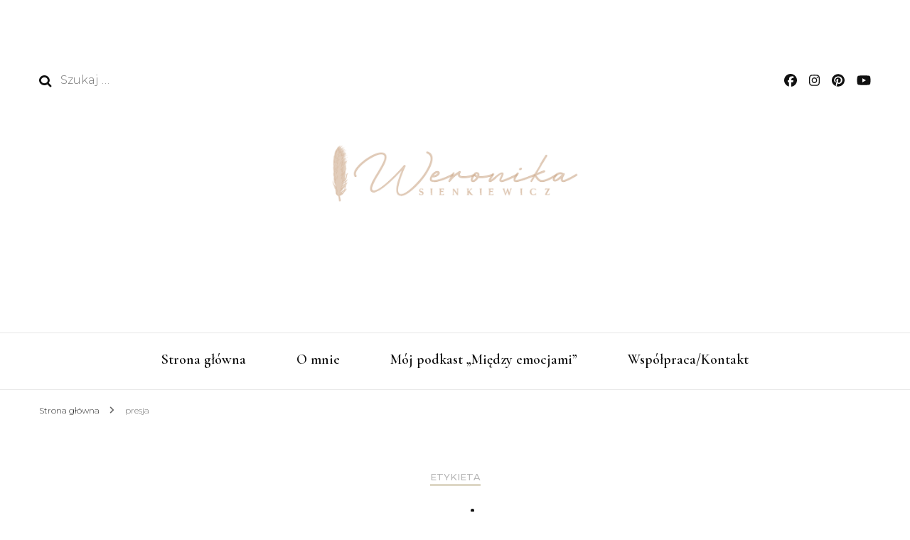

--- FILE ---
content_type: text/html; charset=UTF-8
request_url: https://weronikasienkiewicz.pl/tag/presja/
body_size: 18689
content:
    <!DOCTYPE html>
    <html lang="pl-PL">
    <head itemscope itemtype="http://schema.org/WebSite">
	    <meta charset="UTF-8">
    <meta name="viewport" content="width=device-width, initial-scale=1">
    <link rel="profile" href="http://gmpg.org/xfn/11">
    <title>presja</title>
<meta name='robots' content='max-image-preview:large' />
<link rel='dns-prefetch' href='//stats.wp.com' />
<link rel='dns-prefetch' href='//fonts.googleapis.com' />
		<!-- This site uses the Google Analytics by MonsterInsights plugin v9.11.1 - Using Analytics tracking - https://www.monsterinsights.com/ -->
							<script src="//www.googletagmanager.com/gtag/js?id=G-QDL9K85W85"  data-cfasync="false" data-wpfc-render="false" type="text/javascript" async></script>
			<script data-cfasync="false" data-wpfc-render="false" type="text/javascript">
				var mi_version = '9.11.1';
				var mi_track_user = true;
				var mi_no_track_reason = '';
								var MonsterInsightsDefaultLocations = {"page_location":"https:\/\/weronikasienkiewicz.pl\/tag\/presja\/"};
								if ( typeof MonsterInsightsPrivacyGuardFilter === 'function' ) {
					var MonsterInsightsLocations = (typeof MonsterInsightsExcludeQuery === 'object') ? MonsterInsightsPrivacyGuardFilter( MonsterInsightsExcludeQuery ) : MonsterInsightsPrivacyGuardFilter( MonsterInsightsDefaultLocations );
				} else {
					var MonsterInsightsLocations = (typeof MonsterInsightsExcludeQuery === 'object') ? MonsterInsightsExcludeQuery : MonsterInsightsDefaultLocations;
				}

								var disableStrs = [
										'ga-disable-G-QDL9K85W85',
									];

				/* Function to detect opted out users */
				function __gtagTrackerIsOptedOut() {
					for (var index = 0; index < disableStrs.length; index++) {
						if (document.cookie.indexOf(disableStrs[index] + '=true') > -1) {
							return true;
						}
					}

					return false;
				}

				/* Disable tracking if the opt-out cookie exists. */
				if (__gtagTrackerIsOptedOut()) {
					for (var index = 0; index < disableStrs.length; index++) {
						window[disableStrs[index]] = true;
					}
				}

				/* Opt-out function */
				function __gtagTrackerOptout() {
					for (var index = 0; index < disableStrs.length; index++) {
						document.cookie = disableStrs[index] + '=true; expires=Thu, 31 Dec 2099 23:59:59 UTC; path=/';
						window[disableStrs[index]] = true;
					}
				}

				if ('undefined' === typeof gaOptout) {
					function gaOptout() {
						__gtagTrackerOptout();
					}
				}
								window.dataLayer = window.dataLayer || [];

				window.MonsterInsightsDualTracker = {
					helpers: {},
					trackers: {},
				};
				if (mi_track_user) {
					function __gtagDataLayer() {
						dataLayer.push(arguments);
					}

					function __gtagTracker(type, name, parameters) {
						if (!parameters) {
							parameters = {};
						}

						if (parameters.send_to) {
							__gtagDataLayer.apply(null, arguments);
							return;
						}

						if (type === 'event') {
														parameters.send_to = monsterinsights_frontend.v4_id;
							var hookName = name;
							if (typeof parameters['event_category'] !== 'undefined') {
								hookName = parameters['event_category'] + ':' + name;
							}

							if (typeof MonsterInsightsDualTracker.trackers[hookName] !== 'undefined') {
								MonsterInsightsDualTracker.trackers[hookName](parameters);
							} else {
								__gtagDataLayer('event', name, parameters);
							}
							
						} else {
							__gtagDataLayer.apply(null, arguments);
						}
					}

					__gtagTracker('js', new Date());
					__gtagTracker('set', {
						'developer_id.dZGIzZG': true,
											});
					if ( MonsterInsightsLocations.page_location ) {
						__gtagTracker('set', MonsterInsightsLocations);
					}
										__gtagTracker('config', 'G-QDL9K85W85', {"forceSSL":"true","link_attribution":"true"} );
										window.gtag = __gtagTracker;										(function () {
						/* https://developers.google.com/analytics/devguides/collection/analyticsjs/ */
						/* ga and __gaTracker compatibility shim. */
						var noopfn = function () {
							return null;
						};
						var newtracker = function () {
							return new Tracker();
						};
						var Tracker = function () {
							return null;
						};
						var p = Tracker.prototype;
						p.get = noopfn;
						p.set = noopfn;
						p.send = function () {
							var args = Array.prototype.slice.call(arguments);
							args.unshift('send');
							__gaTracker.apply(null, args);
						};
						var __gaTracker = function () {
							var len = arguments.length;
							if (len === 0) {
								return;
							}
							var f = arguments[len - 1];
							if (typeof f !== 'object' || f === null || typeof f.hitCallback !== 'function') {
								if ('send' === arguments[0]) {
									var hitConverted, hitObject = false, action;
									if ('event' === arguments[1]) {
										if ('undefined' !== typeof arguments[3]) {
											hitObject = {
												'eventAction': arguments[3],
												'eventCategory': arguments[2],
												'eventLabel': arguments[4],
												'value': arguments[5] ? arguments[5] : 1,
											}
										}
									}
									if ('pageview' === arguments[1]) {
										if ('undefined' !== typeof arguments[2]) {
											hitObject = {
												'eventAction': 'page_view',
												'page_path': arguments[2],
											}
										}
									}
									if (typeof arguments[2] === 'object') {
										hitObject = arguments[2];
									}
									if (typeof arguments[5] === 'object') {
										Object.assign(hitObject, arguments[5]);
									}
									if ('undefined' !== typeof arguments[1].hitType) {
										hitObject = arguments[1];
										if ('pageview' === hitObject.hitType) {
											hitObject.eventAction = 'page_view';
										}
									}
									if (hitObject) {
										action = 'timing' === arguments[1].hitType ? 'timing_complete' : hitObject.eventAction;
										hitConverted = mapArgs(hitObject);
										__gtagTracker('event', action, hitConverted);
									}
								}
								return;
							}

							function mapArgs(args) {
								var arg, hit = {};
								var gaMap = {
									'eventCategory': 'event_category',
									'eventAction': 'event_action',
									'eventLabel': 'event_label',
									'eventValue': 'event_value',
									'nonInteraction': 'non_interaction',
									'timingCategory': 'event_category',
									'timingVar': 'name',
									'timingValue': 'value',
									'timingLabel': 'event_label',
									'page': 'page_path',
									'location': 'page_location',
									'title': 'page_title',
									'referrer' : 'page_referrer',
								};
								for (arg in args) {
																		if (!(!args.hasOwnProperty(arg) || !gaMap.hasOwnProperty(arg))) {
										hit[gaMap[arg]] = args[arg];
									} else {
										hit[arg] = args[arg];
									}
								}
								return hit;
							}

							try {
								f.hitCallback();
							} catch (ex) {
							}
						};
						__gaTracker.create = newtracker;
						__gaTracker.getByName = newtracker;
						__gaTracker.getAll = function () {
							return [];
						};
						__gaTracker.remove = noopfn;
						__gaTracker.loaded = true;
						window['__gaTracker'] = __gaTracker;
					})();
									} else {
										console.log("");
					(function () {
						function __gtagTracker() {
							return null;
						}

						window['__gtagTracker'] = __gtagTracker;
						window['gtag'] = __gtagTracker;
					})();
									}
			</script>
							<!-- / Google Analytics by MonsterInsights -->
		<style id='wp-img-auto-sizes-contain-inline-css' type='text/css'>
img:is([sizes=auto i],[sizes^="auto," i]){contain-intrinsic-size:3000px 1500px}
/*# sourceURL=wp-img-auto-sizes-contain-inline-css */
</style>
<style id='wp-emoji-styles-inline-css' type='text/css'>

	img.wp-smiley, img.emoji {
		display: inline !important;
		border: none !important;
		box-shadow: none !important;
		height: 1em !important;
		width: 1em !important;
		margin: 0 0.07em !important;
		vertical-align: -0.1em !important;
		background: none !important;
		padding: 0 !important;
	}
/*# sourceURL=wp-emoji-styles-inline-css */
</style>
<link rel='stylesheet' id='wp-block-library-css' href='https://weronikasienkiewicz.pl/wp-includes/css/dist/block-library/style.min.css?ver=6.9' type='text/css' media='all' />
<style id='wp-block-paragraph-inline-css' type='text/css'>
.is-small-text{font-size:.875em}.is-regular-text{font-size:1em}.is-large-text{font-size:2.25em}.is-larger-text{font-size:3em}.has-drop-cap:not(:focus):first-letter{float:left;font-size:8.4em;font-style:normal;font-weight:100;line-height:.68;margin:.05em .1em 0 0;text-transform:uppercase}body.rtl .has-drop-cap:not(:focus):first-letter{float:none;margin-left:.1em}p.has-drop-cap.has-background{overflow:hidden}:root :where(p.has-background){padding:1.25em 2.375em}:where(p.has-text-color:not(.has-link-color)) a{color:inherit}p.has-text-align-left[style*="writing-mode:vertical-lr"],p.has-text-align-right[style*="writing-mode:vertical-rl"]{rotate:180deg}
/*# sourceURL=https://weronikasienkiewicz.pl/wp-includes/blocks/paragraph/style.min.css */
</style>
<link rel='stylesheet' id='mediaelement-css' href='https://weronikasienkiewicz.pl/wp-includes/js/mediaelement/mediaelementplayer-legacy.min.css?ver=4.2.17' type='text/css' media='all' />
<link rel='stylesheet' id='wp-mediaelement-css' href='https://weronikasienkiewicz.pl/wp-includes/js/mediaelement/wp-mediaelement.min.css?ver=6.9' type='text/css' media='all' />
<style id='global-styles-inline-css' type='text/css'>
:root{--wp--preset--aspect-ratio--square: 1;--wp--preset--aspect-ratio--4-3: 4/3;--wp--preset--aspect-ratio--3-4: 3/4;--wp--preset--aspect-ratio--3-2: 3/2;--wp--preset--aspect-ratio--2-3: 2/3;--wp--preset--aspect-ratio--16-9: 16/9;--wp--preset--aspect-ratio--9-16: 9/16;--wp--preset--color--black: #000000;--wp--preset--color--cyan-bluish-gray: #abb8c3;--wp--preset--color--white: #ffffff;--wp--preset--color--pale-pink: #f78da7;--wp--preset--color--vivid-red: #cf2e2e;--wp--preset--color--luminous-vivid-orange: #ff6900;--wp--preset--color--luminous-vivid-amber: #fcb900;--wp--preset--color--light-green-cyan: #7bdcb5;--wp--preset--color--vivid-green-cyan: #00d084;--wp--preset--color--pale-cyan-blue: #8ed1fc;--wp--preset--color--vivid-cyan-blue: #0693e3;--wp--preset--color--vivid-purple: #9b51e0;--wp--preset--gradient--vivid-cyan-blue-to-vivid-purple: linear-gradient(135deg,rgb(6,147,227) 0%,rgb(155,81,224) 100%);--wp--preset--gradient--light-green-cyan-to-vivid-green-cyan: linear-gradient(135deg,rgb(122,220,180) 0%,rgb(0,208,130) 100%);--wp--preset--gradient--luminous-vivid-amber-to-luminous-vivid-orange: linear-gradient(135deg,rgb(252,185,0) 0%,rgb(255,105,0) 100%);--wp--preset--gradient--luminous-vivid-orange-to-vivid-red: linear-gradient(135deg,rgb(255,105,0) 0%,rgb(207,46,46) 100%);--wp--preset--gradient--very-light-gray-to-cyan-bluish-gray: linear-gradient(135deg,rgb(238,238,238) 0%,rgb(169,184,195) 100%);--wp--preset--gradient--cool-to-warm-spectrum: linear-gradient(135deg,rgb(74,234,220) 0%,rgb(151,120,209) 20%,rgb(207,42,186) 40%,rgb(238,44,130) 60%,rgb(251,105,98) 80%,rgb(254,248,76) 100%);--wp--preset--gradient--blush-light-purple: linear-gradient(135deg,rgb(255,206,236) 0%,rgb(152,150,240) 100%);--wp--preset--gradient--blush-bordeaux: linear-gradient(135deg,rgb(254,205,165) 0%,rgb(254,45,45) 50%,rgb(107,0,62) 100%);--wp--preset--gradient--luminous-dusk: linear-gradient(135deg,rgb(255,203,112) 0%,rgb(199,81,192) 50%,rgb(65,88,208) 100%);--wp--preset--gradient--pale-ocean: linear-gradient(135deg,rgb(255,245,203) 0%,rgb(182,227,212) 50%,rgb(51,167,181) 100%);--wp--preset--gradient--electric-grass: linear-gradient(135deg,rgb(202,248,128) 0%,rgb(113,206,126) 100%);--wp--preset--gradient--midnight: linear-gradient(135deg,rgb(2,3,129) 0%,rgb(40,116,252) 100%);--wp--preset--font-size--small: 13px;--wp--preset--font-size--medium: 20px;--wp--preset--font-size--large: 36px;--wp--preset--font-size--x-large: 42px;--wp--preset--spacing--20: 0.44rem;--wp--preset--spacing--30: 0.67rem;--wp--preset--spacing--40: 1rem;--wp--preset--spacing--50: 1.5rem;--wp--preset--spacing--60: 2.25rem;--wp--preset--spacing--70: 3.38rem;--wp--preset--spacing--80: 5.06rem;--wp--preset--shadow--natural: 6px 6px 9px rgba(0, 0, 0, 0.2);--wp--preset--shadow--deep: 12px 12px 50px rgba(0, 0, 0, 0.4);--wp--preset--shadow--sharp: 6px 6px 0px rgba(0, 0, 0, 0.2);--wp--preset--shadow--outlined: 6px 6px 0px -3px rgb(255, 255, 255), 6px 6px rgb(0, 0, 0);--wp--preset--shadow--crisp: 6px 6px 0px rgb(0, 0, 0);}:where(.is-layout-flex){gap: 0.5em;}:where(.is-layout-grid){gap: 0.5em;}body .is-layout-flex{display: flex;}.is-layout-flex{flex-wrap: wrap;align-items: center;}.is-layout-flex > :is(*, div){margin: 0;}body .is-layout-grid{display: grid;}.is-layout-grid > :is(*, div){margin: 0;}:where(.wp-block-columns.is-layout-flex){gap: 2em;}:where(.wp-block-columns.is-layout-grid){gap: 2em;}:where(.wp-block-post-template.is-layout-flex){gap: 1.25em;}:where(.wp-block-post-template.is-layout-grid){gap: 1.25em;}.has-black-color{color: var(--wp--preset--color--black) !important;}.has-cyan-bluish-gray-color{color: var(--wp--preset--color--cyan-bluish-gray) !important;}.has-white-color{color: var(--wp--preset--color--white) !important;}.has-pale-pink-color{color: var(--wp--preset--color--pale-pink) !important;}.has-vivid-red-color{color: var(--wp--preset--color--vivid-red) !important;}.has-luminous-vivid-orange-color{color: var(--wp--preset--color--luminous-vivid-orange) !important;}.has-luminous-vivid-amber-color{color: var(--wp--preset--color--luminous-vivid-amber) !important;}.has-light-green-cyan-color{color: var(--wp--preset--color--light-green-cyan) !important;}.has-vivid-green-cyan-color{color: var(--wp--preset--color--vivid-green-cyan) !important;}.has-pale-cyan-blue-color{color: var(--wp--preset--color--pale-cyan-blue) !important;}.has-vivid-cyan-blue-color{color: var(--wp--preset--color--vivid-cyan-blue) !important;}.has-vivid-purple-color{color: var(--wp--preset--color--vivid-purple) !important;}.has-black-background-color{background-color: var(--wp--preset--color--black) !important;}.has-cyan-bluish-gray-background-color{background-color: var(--wp--preset--color--cyan-bluish-gray) !important;}.has-white-background-color{background-color: var(--wp--preset--color--white) !important;}.has-pale-pink-background-color{background-color: var(--wp--preset--color--pale-pink) !important;}.has-vivid-red-background-color{background-color: var(--wp--preset--color--vivid-red) !important;}.has-luminous-vivid-orange-background-color{background-color: var(--wp--preset--color--luminous-vivid-orange) !important;}.has-luminous-vivid-amber-background-color{background-color: var(--wp--preset--color--luminous-vivid-amber) !important;}.has-light-green-cyan-background-color{background-color: var(--wp--preset--color--light-green-cyan) !important;}.has-vivid-green-cyan-background-color{background-color: var(--wp--preset--color--vivid-green-cyan) !important;}.has-pale-cyan-blue-background-color{background-color: var(--wp--preset--color--pale-cyan-blue) !important;}.has-vivid-cyan-blue-background-color{background-color: var(--wp--preset--color--vivid-cyan-blue) !important;}.has-vivid-purple-background-color{background-color: var(--wp--preset--color--vivid-purple) !important;}.has-black-border-color{border-color: var(--wp--preset--color--black) !important;}.has-cyan-bluish-gray-border-color{border-color: var(--wp--preset--color--cyan-bluish-gray) !important;}.has-white-border-color{border-color: var(--wp--preset--color--white) !important;}.has-pale-pink-border-color{border-color: var(--wp--preset--color--pale-pink) !important;}.has-vivid-red-border-color{border-color: var(--wp--preset--color--vivid-red) !important;}.has-luminous-vivid-orange-border-color{border-color: var(--wp--preset--color--luminous-vivid-orange) !important;}.has-luminous-vivid-amber-border-color{border-color: var(--wp--preset--color--luminous-vivid-amber) !important;}.has-light-green-cyan-border-color{border-color: var(--wp--preset--color--light-green-cyan) !important;}.has-vivid-green-cyan-border-color{border-color: var(--wp--preset--color--vivid-green-cyan) !important;}.has-pale-cyan-blue-border-color{border-color: var(--wp--preset--color--pale-cyan-blue) !important;}.has-vivid-cyan-blue-border-color{border-color: var(--wp--preset--color--vivid-cyan-blue) !important;}.has-vivid-purple-border-color{border-color: var(--wp--preset--color--vivid-purple) !important;}.has-vivid-cyan-blue-to-vivid-purple-gradient-background{background: var(--wp--preset--gradient--vivid-cyan-blue-to-vivid-purple) !important;}.has-light-green-cyan-to-vivid-green-cyan-gradient-background{background: var(--wp--preset--gradient--light-green-cyan-to-vivid-green-cyan) !important;}.has-luminous-vivid-amber-to-luminous-vivid-orange-gradient-background{background: var(--wp--preset--gradient--luminous-vivid-amber-to-luminous-vivid-orange) !important;}.has-luminous-vivid-orange-to-vivid-red-gradient-background{background: var(--wp--preset--gradient--luminous-vivid-orange-to-vivid-red) !important;}.has-very-light-gray-to-cyan-bluish-gray-gradient-background{background: var(--wp--preset--gradient--very-light-gray-to-cyan-bluish-gray) !important;}.has-cool-to-warm-spectrum-gradient-background{background: var(--wp--preset--gradient--cool-to-warm-spectrum) !important;}.has-blush-light-purple-gradient-background{background: var(--wp--preset--gradient--blush-light-purple) !important;}.has-blush-bordeaux-gradient-background{background: var(--wp--preset--gradient--blush-bordeaux) !important;}.has-luminous-dusk-gradient-background{background: var(--wp--preset--gradient--luminous-dusk) !important;}.has-pale-ocean-gradient-background{background: var(--wp--preset--gradient--pale-ocean) !important;}.has-electric-grass-gradient-background{background: var(--wp--preset--gradient--electric-grass) !important;}.has-midnight-gradient-background{background: var(--wp--preset--gradient--midnight) !important;}.has-small-font-size{font-size: var(--wp--preset--font-size--small) !important;}.has-medium-font-size{font-size: var(--wp--preset--font-size--medium) !important;}.has-large-font-size{font-size: var(--wp--preset--font-size--large) !important;}.has-x-large-font-size{font-size: var(--wp--preset--font-size--x-large) !important;}
/*# sourceURL=global-styles-inline-css */
</style>

<style id='classic-theme-styles-inline-css' type='text/css'>
/*! This file is auto-generated */
.wp-block-button__link{color:#fff;background-color:#32373c;border-radius:9999px;box-shadow:none;text-decoration:none;padding:calc(.667em + 2px) calc(1.333em + 2px);font-size:1.125em}.wp-block-file__button{background:#32373c;color:#fff;text-decoration:none}
/*# sourceURL=/wp-includes/css/classic-themes.min.css */
</style>
<link rel='stylesheet' id='blossomthemes-toolkit-css' href='https://weronikasienkiewicz.pl/wp-content/plugins/blossomthemes-toolkit/public/css/blossomthemes-toolkit-public.min.css?ver=2.2.7' type='text/css' media='all' />
<link rel='stylesheet' id='owl-carousel-css' href='https://weronikasienkiewicz.pl/wp-content/themes/blossom-fashion/css/owl.carousel.min.css?ver=2.2.1' type='text/css' media='all' />
<link rel='stylesheet' id='animate-css' href='https://weronikasienkiewicz.pl/wp-content/themes/blossom-fashion/css/animate.min.css?ver=3.5.2' type='text/css' media='all' />
<link rel='stylesheet' id='blossom-fashion-google-fonts-css' href='https://fonts.googleapis.com/css?family=Montserrat%3A100%2C200%2C300%2Cregular%2C500%2C600%2C700%2C800%2C900%2C100italic%2C200italic%2C300italic%2Citalic%2C500italic%2C600italic%2C700italic%2C800italic%2C900italic%7CCormorant+Garamond%3A300%2Cregular%2C500%2C600%2C700%2C300italic%2Citalic%2C500italic%2C600italic%2C700italic' type='text/css' media='all' />
<link rel='stylesheet' id='blossom-fashion-style-css' href='https://weronikasienkiewicz.pl/wp-content/themes/blossom-fashion/style.css?ver=1.4.5' type='text/css' media='all' />
<style id='blossom-fashion-style-inline-css' type='text/css'>

     
    .content-newsletter .blossomthemes-email-newsletter-wrapper.bg-img:after,
    .widget_blossomthemes_email_newsletter_widget .blossomthemes-email-newsletter-wrapper:after{
        background: rgba(221, 215, 197, 0.8);
    }
    
    /*Typography*/

    body,
    button,
    input,
    select,
    optgroup,
    textarea{
        font-family : Montserrat;
        font-size   : 16px;        
    }
    
    .site-title{
        font-size   : 72px;
        font-family : "Palatino Linotype", "Book Antiqua", Palatino, serif;
        font-weight : 700;
        font-style  : normal;
    }
    
    /*Color Scheme*/
    a,
    .site-header .social-networks li a:hover,
    .site-title a:hover,
    .banner .text-holder .cat-links a:hover,
	.shop-section .shop-slider .item h3 a:hover,
	#primary .post .entry-header .cat-links a:hover,
	#primary .post .entry-header .entry-meta a:hover,
	#primary .post .entry-footer .social-networks li a:hover,
	.widget ul li a:hover,
	.widget_bttk_author_bio .author-bio-socicons ul li a:hover,
	.widget_bttk_popular_post ul li .entry-header .entry-title a:hover,
	.widget_bttk_pro_recent_post ul li .entry-header .entry-title a:hover,
	.widget_bttk_popular_post ul li .entry-header .entry-meta a:hover,
	.widget_bttk_pro_recent_post ul li .entry-header .entry-meta a:hover,
	.bottom-shop-section .bottom-shop-slider .item .product-category a:hover,
	.bottom-shop-section .bottom-shop-slider .item h3 a:hover,
	.instagram-section .header .title a:hover,
	.site-footer .widget ul li a:hover,
	.site-footer .widget_bttk_popular_post ul li .entry-header .entry-title a:hover,
	.site-footer .widget_bttk_pro_recent_post ul li .entry-header .entry-title a:hover,
	.single .single-header .site-title:hover,
	.single .single-header .right .social-share .social-networks li a:hover,
	.comments-area .comment-body .fn a:hover,
	.comments-area .comment-body .comment-metadata a:hover,
	.page-template-contact .contact-details .contact-info-holder .col .icon-holder,
	.page-template-contact .contact-details .contact-info-holder .col .text-holder h3 a:hover,
	.page-template-contact .contact-details .contact-info-holder .col .social-networks li a:hover,
    #secondary .widget_bttk_description_widget .social-profile li a:hover,
    #secondary .widget_bttk_contact_social_links .social-networks li a:hover,
    .site-footer .widget_bttk_contact_social_links .social-networks li a:hover,
    .site-footer .widget_bttk_description_widget .social-profile li a:hover,
    .portfolio-sorting .button:hover,
    .portfolio-sorting .button.is-checked,
    .portfolio-item .portfolio-cat a:hover,
    .entry-header .portfolio-cat a:hover,
    .single-blossom-portfolio .post-navigation .nav-previous a:hover,
	.single-blossom-portfolio .post-navigation .nav-next a:hover, 
	.entry-content a:hover,
	.entry-summary a:hover,
	.page-content a:hover,
	.comment-content a:hover,
	.widget .textwidget a:hover{
		color: #ddd7c5;
	}

	.site-header .tools .cart .number,
	.shop-section .header .title:after,
	.header-two .header-t,
	.header-six .header-t,
	.header-eight .header-t,
	.shop-section .shop-slider .item .product-image .btn-add-to-cart:hover,
	.widget .widget-title:before,
	.widget .widget-title:after,
	.widget_calendar caption,
	.widget_bttk_popular_post .style-two li:after,
	.widget_bttk_popular_post .style-three li:after,
	.widget_bttk_pro_recent_post .style-two li:after,
	.widget_bttk_pro_recent_post .style-three li:after,
	.instagram-section .header .title:before,
	.instagram-section .header .title:after,
	#primary .post .entry-content .pull-left:after,
	#primary .page .entry-content .pull-left:after,
	#primary .post .entry-content .pull-right:after,
	#primary .page .entry-content .pull-right:after,
	.page-template-contact .contact-details .contact-info-holder h2:after,
    .widget_bttk_image_text_widget ul li .btn-readmore:hover,
    #secondary .widget_bttk_icon_text_widget .text-holder .btn-readmore:hover,
    #secondary .widget_blossomtheme_companion_cta_widget .btn-cta:hover,
    #secondary .widget_blossomtheme_featured_page_widget .text-holder .btn-readmore:hover, 
    .widget_tag_cloud .tagcloud a:hover,
    .single #primary .post .entry-footer .tags a:hover,
 	#primary .post .entry-footer .tags a:hover,
 	.error-holder .text-holder .btn-home:hover,
 	.site-footer .widget_tag_cloud .tagcloud a:hover,
 	.site-footer .widget_bttk_author_bio .text-holder .readmore:hover,
 	.main-navigation ul li:after,
 	#primary .post .btn-readmore:hover,
 	.widget_bttk_author_bio .text-holder .readmore:hover,
 	.widget_bttk_image_text_widget ul li .btn-readmore:hover,
	 .widget_tag_cloud .tagcloud a:hover, 
	 .instagram-section .profile-link::before, 
	 .instagram-section .profile-link::after,	 
	 .widget_calendar table tbody td a{
		background: #ddd7c5;
	}
    
    .banner .text-holder .cat-links a,
	#primary .post .entry-header .cat-links a,
	.widget_bttk_popular_post .style-two li .entry-header .cat-links a,
	.widget_bttk_pro_recent_post .style-two li .entry-header .cat-links a,
	.widget_bttk_popular_post .style-three li .entry-header .cat-links a,
	.widget_bttk_pro_recent_post .style-three li .entry-header .cat-links a,
	.page-header span,
	.page-template-contact .top-section .section-header span,
    .portfolio-item .portfolio-cat a,
    .entry-header .portfolio-cat a{
		border-bottom-color: #ddd7c5;
	}

	.banner .text-holder .title a,
	.header-four .main-navigation ul li a,
	.header-four .main-navigation ul ul li a,
	#primary .post .entry-header .entry-title a,
    .portfolio-item .portfolio-img-title a{
		background-image: linear-gradient(180deg, transparent 96%, #ddd7c5 0);
	}

	.widget_bttk_social_links ul li a:hover{
		border-color: #ddd7c5;
	}

	button:hover,
	input[type="button"]:hover,
	input[type="reset"]:hover,
	input[type="submit"]:hover{
		background: #ddd7c5;
		border-color: #ddd7c5;
	}

	#primary .post .btn-readmore:hover{
		background: #ddd7c5;
	}

	@media only screen and (min-width: 1025px){
		.main-navigation ul li:after{
			background: #ddd7c5;
		}
	}

    @media screen and (max-width: 1024px) {
        #toggle-button, 
        .main-navigation ul, 
        .site-header .nav-holder .form-holder .search-form input[type="search"] {
            font-family: Cormorant Garamond;
        }
	}
	
	@media only screen and (max-width:1024px) {
		.mobile-menu ul li a {
			background-image : linear-gradient(180deg, transparent 93%, #ddd7c5 ); 
	   }
	}
    
    /*Typography*/

	.main-navigation ul,
	.banner .text-holder .title,
	.top-section .newsletter .blossomthemes-email-newsletter-wrapper .text-holder h3,
	.shop-section .header .title,
	#primary .post .entry-header .entry-title,
	#primary .post .post-shope-holder .header .title,
	.widget_bttk_author_bio .title-holder,
	.widget_bttk_popular_post ul li .entry-header .entry-title,
	.widget_bttk_pro_recent_post ul li .entry-header .entry-title,
	.widget-area .widget_blossomthemes_email_newsletter_widget .text-holder h3,
	.bottom-shop-section .bottom-shop-slider .item h3,
	.page-title,
	#primary .post .entry-content blockquote,
	#primary .page .entry-content blockquote,
	#primary .post .entry-content .dropcap,
	#primary .page .entry-content .dropcap,
	#primary .post .entry-content .pull-left,
	#primary .page .entry-content .pull-left,
	#primary .post .entry-content .pull-right,
	#primary .page .entry-content .pull-right,
	#primary .post .entry-content h1, 
    #primary .page .entry-content h1, 
    #primary .post .entry-content h2, 
    #primary .page .entry-content h2, 
    #primary .post .entry-content h3, 
    #primary .page .entry-content h3, 
    #primary .post .entry-content h4, 
    #primary .page .entry-content h4, 
    #primary .post .entry-content h5, 
    #primary .page .entry-content h5, 
    #primary .post .entry-content h6, 
    #primary .page .entry-content h6
	.author-section .text-holder .title,
	.single .newsletter .blossomthemes-email-newsletter-wrapper .text-holder h3,
	.related-posts .title, .popular-posts .title,
	.comments-area .comments-title,
	.comments-area .comment-reply-title,
	.single .single-header .title-holder .post-title,
    .portfolio-text-holder .portfolio-img-title,
    .portfolio-holder .entry-header .entry-title,
    .related-portfolio-title, 
    .related-portfolio-title, .search .top-section .search-form input[type="search"], 
    .archive #primary .post-count, .search #primary .post-count, 
    .archive #primary .post .entry-header .entry-title, .archive #primary .blossom-portfolio .entry-title, .search #primary .search-post .entry-header .entry-title, 
    .widget_bttk_posts_category_slider_widget .carousel-title .title, 
    .archive.author .top-section .text-holder .author-title, 
    .search #primary .page .entry-header .entry-title, 
    .error-holder .text-holder h2, 
    .error-holder .recent-posts .title, 
    .error-holder .recent-posts .post .entry-header .entry-title, 
    .site-footer .widget_blossomthemes_email_newsletter_widget .text-holder h3{
		font-family: Cormorant Garamond;
	}
/*# sourceURL=blossom-fashion-style-inline-css */
</style>
<script type="text/javascript" src="https://weronikasienkiewicz.pl/wp-content/plugins/google-analytics-for-wordpress/assets/js/frontend-gtag.min.js?ver=9.11.1" id="monsterinsights-frontend-script-js" async="async" data-wp-strategy="async"></script>
<script data-cfasync="false" data-wpfc-render="false" type="text/javascript" id='monsterinsights-frontend-script-js-extra'>/* <![CDATA[ */
var monsterinsights_frontend = {"js_events_tracking":"true","download_extensions":"doc,pdf,ppt,zip,xls,docx,pptx,xlsx","inbound_paths":"[{\"path\":\"\\\/go\\\/\",\"label\":\"affiliate\"},{\"path\":\"\\\/recommend\\\/\",\"label\":\"affiliate\"}]","home_url":"https:\/\/weronikasienkiewicz.pl","hash_tracking":"false","v4_id":"G-QDL9K85W85"};/* ]]> */
</script>
<script type="text/javascript" src="https://weronikasienkiewicz.pl/wp-includes/js/jquery/jquery.min.js?ver=3.7.1" id="jquery-core-js"></script>
<script type="text/javascript" src="https://weronikasienkiewicz.pl/wp-includes/js/jquery/jquery-migrate.min.js?ver=3.4.1" id="jquery-migrate-js"></script>
<link rel="https://api.w.org/" href="https://weronikasienkiewicz.pl/wp-json/" /><link rel="alternate" title="JSON" type="application/json" href="https://weronikasienkiewicz.pl/wp-json/wp/v2/tags/992" /><link rel="EditURI" type="application/rsd+xml" title="RSD" href="https://weronikasienkiewicz.pl/xmlrpc.php?rsd" />
<meta name="generator" content="WordPress 6.9" />
		<!-- Custom Logo: hide header text -->
		<style id="custom-logo-css" type="text/css">
			.site-title, .site-description {
				position: absolute;
				clip-path: inset(50%);
			}
		</style>
		            <script type="text/javascript"><!--
                                function powerpress_pinw(pinw_url){window.open(pinw_url, 'PowerPressPlayer','toolbar=0,status=0,resizable=1,width=460,height=320');	return false;}
                //-->

                // tabnab protection
                window.addEventListener('load', function () {
                    // make all links have rel="noopener noreferrer"
                    document.querySelectorAll('a[target="_blank"]').forEach(link => {
                        link.setAttribute('rel', 'noopener noreferrer');
                    });
                });
            </script>
            	<style>img#wpstats{display:none}</style>
		<link rel="icon" href="https://weronikasienkiewicz.pl/wp-content/uploads/2019/09/cropped-weronika-1-32x32.jpg" sizes="32x32" />
<link rel="icon" href="https://weronikasienkiewicz.pl/wp-content/uploads/2019/09/cropped-weronika-1-192x192.jpg" sizes="192x192" />
<link rel="apple-touch-icon" href="https://weronikasienkiewicz.pl/wp-content/uploads/2019/09/cropped-weronika-1-180x180.jpg" />
<meta name="msapplication-TileImage" content="https://weronikasienkiewicz.pl/wp-content/uploads/2019/09/cropped-weronika-1-270x270.jpg" />
<link rel='stylesheet' id='Dancing-Script-css' href='https://weronikasienkiewicz.pl/wp-content/plugins/blossomthemes-toolkit/public/css/dancing-script.min.css?ver=1.0.0' type='text/css' media='all' />
<link rel='stylesheet' id='mailpoet_public-css' href='https://weronikasienkiewicz.pl/wp-content/plugins/mailpoet/assets/dist/css/mailpoet-public.eb66e3ab.css?ver=6.9' type='text/css' media='all' />
<link rel='stylesheet' id='mailpoet_custom_fonts_0-css' href='https://fonts.googleapis.com/css?family=Abril+FatFace%3A400%2C400i%2C700%2C700i%7CAlegreya%3A400%2C400i%2C700%2C700i%7CAlegreya+Sans%3A400%2C400i%2C700%2C700i%7CAmatic+SC%3A400%2C400i%2C700%2C700i%7CAnonymous+Pro%3A400%2C400i%2C700%2C700i%7CArchitects+Daughter%3A400%2C400i%2C700%2C700i%7CArchivo%3A400%2C400i%2C700%2C700i%7CArchivo+Narrow%3A400%2C400i%2C700%2C700i%7CAsap%3A400%2C400i%2C700%2C700i%7CBarlow%3A400%2C400i%2C700%2C700i%7CBioRhyme%3A400%2C400i%2C700%2C700i%7CBonbon%3A400%2C400i%2C700%2C700i%7CCabin%3A400%2C400i%2C700%2C700i%7CCairo%3A400%2C400i%2C700%2C700i%7CCardo%3A400%2C400i%2C700%2C700i%7CChivo%3A400%2C400i%2C700%2C700i%7CConcert+One%3A400%2C400i%2C700%2C700i%7CCormorant%3A400%2C400i%2C700%2C700i%7CCrimson+Text%3A400%2C400i%2C700%2C700i%7CEczar%3A400%2C400i%2C700%2C700i%7CExo+2%3A400%2C400i%2C700%2C700i%7CFira+Sans%3A400%2C400i%2C700%2C700i%7CFjalla+One%3A400%2C400i%2C700%2C700i%7CFrank+Ruhl+Libre%3A400%2C400i%2C700%2C700i%7CGreat+Vibes%3A400%2C400i%2C700%2C700i&#038;ver=6.9' type='text/css' media='all' />
<link rel='stylesheet' id='mailpoet_custom_fonts_1-css' href='https://fonts.googleapis.com/css?family=Heebo%3A400%2C400i%2C700%2C700i%7CIBM+Plex%3A400%2C400i%2C700%2C700i%7CInconsolata%3A400%2C400i%2C700%2C700i%7CIndie+Flower%3A400%2C400i%2C700%2C700i%7CInknut+Antiqua%3A400%2C400i%2C700%2C700i%7CInter%3A400%2C400i%2C700%2C700i%7CKarla%3A400%2C400i%2C700%2C700i%7CLibre+Baskerville%3A400%2C400i%2C700%2C700i%7CLibre+Franklin%3A400%2C400i%2C700%2C700i%7CMontserrat%3A400%2C400i%2C700%2C700i%7CNeuton%3A400%2C400i%2C700%2C700i%7CNotable%3A400%2C400i%2C700%2C700i%7CNothing+You+Could+Do%3A400%2C400i%2C700%2C700i%7CNoto+Sans%3A400%2C400i%2C700%2C700i%7CNunito%3A400%2C400i%2C700%2C700i%7COld+Standard+TT%3A400%2C400i%2C700%2C700i%7COxygen%3A400%2C400i%2C700%2C700i%7CPacifico%3A400%2C400i%2C700%2C700i%7CPoppins%3A400%2C400i%2C700%2C700i%7CProza+Libre%3A400%2C400i%2C700%2C700i%7CPT+Sans%3A400%2C400i%2C700%2C700i%7CPT+Serif%3A400%2C400i%2C700%2C700i%7CRakkas%3A400%2C400i%2C700%2C700i%7CReenie+Beanie%3A400%2C400i%2C700%2C700i%7CRoboto+Slab%3A400%2C400i%2C700%2C700i&#038;ver=6.9' type='text/css' media='all' />
<link rel='stylesheet' id='mailpoet_custom_fonts_2-css' href='https://fonts.googleapis.com/css?family=Ropa+Sans%3A400%2C400i%2C700%2C700i%7CRubik%3A400%2C400i%2C700%2C700i%7CShadows+Into+Light%3A400%2C400i%2C700%2C700i%7CSpace+Mono%3A400%2C400i%2C700%2C700i%7CSpectral%3A400%2C400i%2C700%2C700i%7CSue+Ellen+Francisco%3A400%2C400i%2C700%2C700i%7CTitillium+Web%3A400%2C400i%2C700%2C700i%7CUbuntu%3A400%2C400i%2C700%2C700i%7CVarela%3A400%2C400i%2C700%2C700i%7CVollkorn%3A400%2C400i%2C700%2C700i%7CWork+Sans%3A400%2C400i%2C700%2C700i%7CYatra+One%3A400%2C400i%2C700%2C700i&#038;ver=6.9' type='text/css' media='all' />
</head>

<body class="archive tag tag-presja tag-992 wp-custom-logo wp-theme-blossom-fashion hfeed rightsidebar" itemscope itemtype="http://schema.org/WebPage">

    <div id="page" class="site"><a aria-label="przejdź do treści" class="skip-link" href="#content">Przejdź do treści</a>
        <header class="site-header" itemscope itemtype="http://schema.org/WPHeader" itemscope itemtype="http://schema.org/WPHeader">
		<div class="header-holder">
			<div class="header-t">
				<div class="container">
					<div class="row">
						<div class="col">
							<form role="search" method="get" class="search-form" action="https://weronikasienkiewicz.pl/">
				<label>
					<span class="screen-reader-text">Szukaj:</span>
					<input type="search" class="search-field" placeholder="Szukaj &hellip;" value="" name="s" />
				</label>
				<input type="submit" class="search-submit" value="Szukaj" />
			</form>						</div>
						<div class="col">
							<div class="text-logo" itemscope itemtype="http://schema.org/Organization">
								<a href="https://weronikasienkiewicz.pl/" class="custom-logo-link" rel="home"><img width="1024" height="875" src="https://weronikasienkiewicz.pl/wp-content/uploads/2024/06/animation_sync_Default_mjboomau4-2.gif" class="custom-logo" alt="" decoding="async" fetchpriority="high" /></a>
                                    <div class="site-title-wrap">
                                                                             <p class="site-title" itemprop="name"><a href="https://weronikasienkiewicz.pl/" rel="home" itemprop="url"></a></p>
                                                                        </div>                                    
							</div>
						</div>
						<div class="col">
							<div class="tools">
								    <ul class="social-networks">
    	            <li><a href="https://www.facebook.com/simply.beautiful.weronika.ciak/" target="_blank" rel="nofollow"><i class="fab fa-facebook"></i></a></li>    	   
                        <li><a href="https://www.instagram.com/simplybeautifulpl/" target="_blank" rel="nofollow"><i class="fab fa-instagram"></i></a></li>    	   
                        <li><a href="https://pl.pinterest.com/weronikaciak/" target="_blank" rel="nofollow"><i class="fab fa-pinterest"></i></a></li>    	   
                        <li><a href="https://www.youtube.com/channel/UCYHfPbMSOXxMznJibSnGidg?view_as=subscriber" target="_blank" rel="nofollow"><i class="fab fa-youtube"></i></a></li>    	   
            	</ul>
        							</div>
						</div>
					</div>
				</div>
			</div>
		</div>
		<div class="nav-holder">
			<div class="container">
				<div class="overlay"></div>
    			<button aria-label="przełącznik menu głównego" id="toggle-button" data-toggle-target=".main-menu-modal" data-toggle-body-class="showing-main-menu-modal" aria-expanded="false" data-set-focus=".close-main-nav-toggle">
    				<span></span>
    			</button>
				<nav id="site-navigation" class="main-navigation" itemscope itemtype="http://schema.org/SiteNavigationElement">
                    <div class="primary-menu-list main-menu-modal cover-modal" data-modal-target-string=".main-menu-modal">
                        <button class="btn-close-menu close-main-nav-toggle" data-toggle-target=".main-menu-modal" data-toggle-body-class="showing-main-menu-modal" aria-expanded="false" data-set-focus=".main-menu-modal"><span></span></button>
                        <div class="mobile-menu" aria-label="Urządzenie przenośne">
                			<div class="menu-menu-glowne-container"><ul id="primary-menu" class="main-menu-modal"><li id="menu-item-10030" class="menu-item menu-item-type-custom menu-item-object-custom menu-item-home menu-item-10030"><a href="http://weronikasienkiewicz.pl">Strona główna</a></li>
<li id="menu-item-46" class="menu-item menu-item-type-post_type menu-item-object-page menu-item-46"><a href="https://weronikasienkiewicz.pl/kilka-slow-o-mnie/">O mnie</a></li>
<li id="menu-item-10631" class="menu-item menu-item-type-taxonomy menu-item-object-category menu-item-10631"><a href="https://weronikasienkiewicz.pl/category/podcast/">Mój podkast &#8222;Między emocjami&#8221;</a></li>
<li id="menu-item-47" class="menu-item menu-item-type-post_type menu-item-object-page menu-item-47"><a href="https://weronikasienkiewicz.pl/gdzie-mnie-znajdziesz/">Współpraca/Kontakt</a></li>
</ul></div>                        </div>
                    </div>
        		</nav><!-- #site-navigation -->
                <div class="tools">
					<div class="form-section">
						<button aria-label="przełącznik wyszukiwania" id="btn-search" data-toggle-target=".search-modal" data-toggle-body-class="showing-search-modal" data-set-focus=".search-modal .search-field" aria-expanded="false"><i class="fa fa-search"></i></button>
                        <div class="form-holder search-modal cover-modal" data-modal-target-string=".search-modal">
                            <div class="header-search-inner-wrap">
                                <form role="search" method="get" class="search-form" action="https://weronikasienkiewicz.pl/">
				<label>
					<span class="screen-reader-text">Szukaj:</span>
					<input type="search" class="search-field" placeholder="Szukaj &hellip;" value="" name="s" />
				</label>
				<input type="submit" class="search-submit" value="Szukaj" />
			</form>                                <button class="btn-close-form" data-toggle-target=".search-modal" data-toggle-body-class="showing-search-modal" data-set-focus=".search-modal .search-field" aria-expanded="false">
                                    <span></span>
                                </button><!-- .search-toggle -->
                            </div>
                        </div>
					</div>
                        <ul class="social-networks">
    	            <li><a href="https://www.facebook.com/simply.beautiful.weronika.ciak/" target="_blank" rel="nofollow"><i class="fab fa-facebook"></i></a></li>    	   
                        <li><a href="https://www.instagram.com/simplybeautifulpl/" target="_blank" rel="nofollow"><i class="fab fa-instagram"></i></a></li>    	   
                        <li><a href="https://pl.pinterest.com/weronikaciak/" target="_blank" rel="nofollow"><i class="fab fa-pinterest"></i></a></li>    	   
                        <li><a href="https://www.youtube.com/channel/UCYHfPbMSOXxMznJibSnGidg?view_as=subscriber" target="_blank" rel="nofollow"><i class="fab fa-youtube"></i></a></li>    	   
            	</ul>
        					
				</div>
			</div>
		</div>
	</header>
            <div class="top-bar">
    		<div class="container">
            <div class="breadcrumb-wrapper">
                <div id="crumbs" itemscope itemtype="http://schema.org/BreadcrumbList"> 
                    <span itemprop="itemListElement" itemscope itemtype="http://schema.org/ListItem">
                        <a itemprop="item" href="https://weronikasienkiewicz.pl"><span itemprop="name">Strona główna</span></a>
                        <meta itemprop="position" content="1" />
                        <span class="separator"><span class="separator"><i class="fa fa-angle-right"></i></span></span>
                    </span><span class="current" itemprop="itemListElement" itemscope itemtype="http://schema.org/ListItem"><a itemprop="item" href="https://weronikasienkiewicz.pl/tag/presja/"><span itemprop="name">presja</span></a><meta itemprop="position" content="2" /></span></div></div><!-- .breadcrumb-wrapper -->    		</div>
    	</div>   
        <div id="content" class="site-content">    <div class="container">
            <div class="page-header">
			<span>Etykieta</span> <h1 class="page-title">presja</h1>		</div>
        <div class="row">
	<div id="primary" class="content-area">
		
        <span class="post-count"> Wyświetlanie <strong> 3 rezultat(ów) </strong></span>        
        <main id="main" class="site-main">

		
<article id="post-13722" class="post-13722 post type-post status-publish format-standard has-post-thumbnail hentry category-podcast tag-emocjeazycie tag-jakodpuscic tag-presja tag-weronikasienkiewicz" itemscope itemtype="https://schema.org/Blog">
	
    <a href="https://weronikasienkiewicz.pl/podcast/jak-sobie-odpuscic-przedswiatecznie-o-presji/" class="post-thumbnail"><img width="260" height="200" src="https://weronikasienkiewicz.pl/wp-content/uploads/2023/12/Kopia-Kopia-podcast-zdjecie-na-blog-8-260x200.png" class="attachment-blossom-fashion-blog-archive size-blossom-fashion-blog-archive wp-post-image" alt="" decoding="async" srcset="https://weronikasienkiewicz.pl/wp-content/uploads/2023/12/Kopia-Kopia-podcast-zdjecie-na-blog-8-260x200.png 260w, https://weronikasienkiewicz.pl/wp-content/uploads/2023/12/Kopia-Kopia-podcast-zdjecie-na-blog-8-300x232.png 300w, https://weronikasienkiewicz.pl/wp-content/uploads/2023/12/Kopia-Kopia-podcast-zdjecie-na-blog-8-280x215.png 280w" sizes="(max-width: 260px) 100vw, 260px" /></a>    
    <div class="text-holder">
        <header class="entry-header">
		<span class="cat-links" itemprop="about"><a href="https://weronikasienkiewicz.pl/category/podcast/" rel="category tag">Podcast</a></span><h2 class="entry-title"><a href="https://weronikasienkiewicz.pl/podcast/jak-sobie-odpuscic-przedswiatecznie-o-presji/" rel="bookmark">Jak sobie odpuścić? Przedświątecznie o presji</a></h2><div class="entry-meta"><span class="byline" itemprop="author" itemscope itemtype="https://schema.org/Person">przez <span itemprop="name"><a class="url fn n" href="https://weronikasienkiewicz.pl/author/admin3648/" itemprop="url">Weronika Sienkiewicz</a></span></span><span class="posted-on">zaktualizowano <a href="https://weronikasienkiewicz.pl/podcast/jak-sobie-odpuscic-przedswiatecznie-o-presji/" rel="bookmark"><time class="entry-date published updated" datetime="2023-12-18T19:19:36+01:00" itemprop="dateModified">18 grudnia 2023</time></time><time class="updated" datetime="2023-12-18T20:00:00+01:00" itemprop="datePublished">18 grudnia 2023</time></a></span><span class="comments"><i class="fa fa-comment-o"></i><a href="https://weronikasienkiewicz.pl/podcast/jak-sobie-odpuscic-przedswiatecznie-o-presji/#respond">Zostaw komentarz<span class="screen-reader-text"> do Jak sobie odpuścić? Przedświątecznie o presji</span></a></span></div>	</header>         
        <div class="entry-content" itemprop="text">
		<p>Dlaczego sami na sobie wywieramy presję, tym bardziej w okresie przedświątecznym? Dlaczego tak trudno nam odpuścić i, najzwyczajniej w świecie, odpocząć? I dlaczego, pomimo tego, warto dać sobie czas na odpuszczenie i odpoczynek? Podcast: Play in new window | Download | EmbedSubscribe: Apple Podcasts | &hellip; </p>
<iframe src="https://player.blubrry.com/?media_url=https%3A%2F%2Fmedia.blubrry.com%2Fweronika_sienkiewicz%2Fcontent.blubrry.com%2Fweronika_sienkiewicz%2F111_Jak_sobie_odpus_cic_audio.mp3&amp;podcast_link=https%3A%2F%2Fweronikasienkiewicz.pl%2Fpodcast%2Fjak-sobie-odpuscic-przedswiatecznie-o-presji%2F#mode-Light&border-000000&progress-000000" scrolling="no" width="100%" height="165" frameborder="0" id="blubrryplayer-3" class="blubrryplayer" title="Blubrry Podcast Player"></iframe><p class="powerpress_links powerpress_links_mp3" style="margin-bottom: 1px !important;">Podcast: <a href="https://media.blubrry.com/weronika_sienkiewicz/content.blubrry.com/weronika_sienkiewicz/111_Jak_sobie_odpus_cic_audio.mp3" class="powerpress_link_pinw" target="_blank" title="Play in new window" onclick="return powerpress_pinw('https://weronikasienkiewicz.pl/?powerpress_pinw=13722-podcast');" rel="nofollow">Play in new window</a> | <a href="https://media.blubrry.com/weronika_sienkiewicz/content.blubrry.com/weronika_sienkiewicz/111_Jak_sobie_odpus_cic_audio.mp3" class="powerpress_link_d" title="Download" rel="nofollow" download="111_Jak_sobie_odpus_cic_audio.mp3">Download</a> | <a href="#" class="powerpress_link_e" title="Embed" onclick="return powerpress_show_embed('13722-podcast');" rel="nofollow">Embed</a></p><p class="powerpress_embed_box" id="powerpress_embed_13722-podcast" style="display: none;"><input id="powerpress_embed_13722-podcast_t" type="text" value="&lt;iframe src=&quot;https://player.blubrry.com/?media_url=https%3A%2F%2Fmedia.blubrry.com%2Fweronika_sienkiewicz%2Fcontent.blubrry.com%2Fweronika_sienkiewicz%2F111_Jak_sobie_odpus_cic_audio.mp3&amp;podcast_link=https%3A%2F%2Fweronikasienkiewicz.pl%2Fpodcast%2Fjak-sobie-odpuscic-przedswiatecznie-o-presji%2F#mode-Light&amp;border-000000&amp;progress-000000&quot; scrolling=&quot;no&quot; width=&quot;100%&quot; height=&quot;165&quot; frameborder=&quot;0&quot; id=&quot;blubrryplayer-4&quot; class=&quot;blubrryplayer&quot; title=&quot;Blubrry Podcast Player&quot;&gt;&lt;/iframe&gt;" onclick="javascript: this.select();" onfocus="javascript: this.select();" style="width: 70%;" readOnly></p><p class="powerpress_links powerpress_subscribe_links">Subscribe: <a href="https://podcasts.apple.com/pl/podcast/emocje-a-%C5%BCycie/id1467172834?mt=2&amp;ls=1" class="powerpress_link_subscribe powerpress_link_subscribe_itunes" target="_blank" title="Subscribe on Apple Podcasts" rel="nofollow">Apple Podcasts</a> | <a href="https://open.spotify.com/show/4hLD8XhaM5lmHCwDGcYDgi" class="powerpress_link_subscribe powerpress_link_subscribe_spotify" target="_blank" title="Subscribe on Spotify" rel="nofollow">Spotify</a> | <a href="https://subscribeonandroid.com/weronikasienkiewicz.pl/feed/podcast/" class="powerpress_link_subscribe powerpress_link_subscribe_android" target="_blank" title="Subscribe on Android" rel="nofollow">Android</a> | <a href="https://weronikasienkiewicz.pl/feed/podcast/" class="powerpress_link_subscribe powerpress_link_subscribe_rss" target="_blank" title="Subscribe via RSS" rel="nofollow">RSS</a> | <a href="https://weronikasienkiewicz.pl/podkast-emocje-a-zycie/" class="powerpress_link_subscribe powerpress_link_subscribe_more" target="_blank" title="More" rel="nofollow">More</a></p><!--powerpress_player-->	</div><!-- .entry-content -->
    	<footer class="entry-footer">
			</footer><!-- .entry-footer -->
	    </div>

</article><!-- #post-13722 -->

<article id="post-13493" class="post-13493 post type-post status-publish format-standard has-post-thumbnail hentry category-podcast tag-emocje tag-emocjeazycie-2 tag-presja tag-weronikasienkiewicz tag-wywieraniewplywu" itemscope itemtype="https://schema.org/Blog">
	
    <a href="https://weronikasienkiewicz.pl/podcast/presja-wywieranie-wplywu-oczekiwania/" class="post-thumbnail"><img width="260" height="200" src="https://weronikasienkiewicz.pl/wp-content/uploads/2022/10/96.zdjecie-na-blog-260x200.png" class="attachment-blossom-fashion-blog-archive size-blossom-fashion-blog-archive wp-post-image" alt="" decoding="async" srcset="https://weronikasienkiewicz.pl/wp-content/uploads/2022/10/96.zdjecie-na-blog-260x200.png 260w, https://weronikasienkiewicz.pl/wp-content/uploads/2022/10/96.zdjecie-na-blog-300x232.png 300w, https://weronikasienkiewicz.pl/wp-content/uploads/2022/10/96.zdjecie-na-blog-280x215.png 280w" sizes="(max-width: 260px) 100vw, 260px" /></a>    
    <div class="text-holder">
        <header class="entry-header">
		<span class="cat-links" itemprop="about"><a href="https://weronikasienkiewicz.pl/category/podcast/" rel="category tag">Podcast</a></span><h2 class="entry-title"><a href="https://weronikasienkiewicz.pl/podcast/presja-wywieranie-wplywu-oczekiwania/" rel="bookmark">Presja, wywieranie wpływu, oczekiwania</a></h2><div class="entry-meta"><span class="byline" itemprop="author" itemscope itemtype="https://schema.org/Person">przez <span itemprop="name"><a class="url fn n" href="https://weronikasienkiewicz.pl/author/admin3648/" itemprop="url">Weronika Sienkiewicz</a></span></span><span class="posted-on">zaktualizowano <a href="https://weronikasienkiewicz.pl/podcast/presja-wywieranie-wplywu-oczekiwania/" rel="bookmark"><time class="entry-date published updated" datetime="2022-10-31T12:57:26+01:00" itemprop="dateModified">31 października 2022</time></time><time class="updated" datetime="2022-10-31T16:00:00+01:00" itemprop="datePublished">31 października 2022</time></a></span><span class="comments"><i class="fa fa-comment-o"></i><a href="https://weronikasienkiewicz.pl/podcast/presja-wywieranie-wplywu-oczekiwania/#respond">Zostaw komentarz<span class="screen-reader-text"> do Presja, wywieranie wpływu, oczekiwania</span></a></span></div>	</header>         
        <div class="entry-content" itemprop="text">
		<p>Jak komunikować swoje oczekiwania w relacji? Czy presja, wywieranie wpływu, oczekiwania są dobre? Co wspólnego mają oczekiwania z rozczarowaniami? Odpowiadam na pytania jednej ze słuchaczek. Podcast: Play in new window | Download | EmbedSubscribe: Apple Podcasts | Spotify | Android | RSS | More</p>
<iframe loading="lazy" src="https://player.blubrry.com/?media_url=https%3A%2F%2Fmedia.blubrry.com%2Fweronika_sienkiewicz%2Fcontent.blubrry.com%2Fweronika_sienkiewicz%2F96_Presja_wywieranie_wp_ywu_oczekiwania_audio.mp3&amp;podcast_link=https%3A%2F%2Fweronikasienkiewicz.pl%2Fpodcast%2Fpresja-wywieranie-wplywu-oczekiwania%2F#mode-Light&border-000000&progress-000000" scrolling="no" width="100%" height="165" frameborder="0" id="blubrryplayer-7" class="blubrryplayer" title="Blubrry Podcast Player"></iframe><p class="powerpress_links powerpress_links_mp3" style="margin-bottom: 1px !important;">Podcast: <a href="https://media.blubrry.com/weronika_sienkiewicz/content.blubrry.com/weronika_sienkiewicz/96_Presja_wywieranie_wp_ywu_oczekiwania_audio.mp3" class="powerpress_link_pinw" target="_blank" title="Play in new window" onclick="return powerpress_pinw('https://weronikasienkiewicz.pl/?powerpress_pinw=13493-podcast');" rel="nofollow">Play in new window</a> | <a href="https://media.blubrry.com/weronika_sienkiewicz/content.blubrry.com/weronika_sienkiewicz/96_Presja_wywieranie_wp_ywu_oczekiwania_audio.mp3" class="powerpress_link_d" title="Download" rel="nofollow" download="96_Presja_wywieranie_wp_ywu_oczekiwania_audio.mp3">Download</a> | <a href="#" class="powerpress_link_e" title="Embed" onclick="return powerpress_show_embed('13493-podcast');" rel="nofollow">Embed</a></p><p class="powerpress_embed_box" id="powerpress_embed_13493-podcast" style="display: none;"><input id="powerpress_embed_13493-podcast_t" type="text" value="&lt;iframe src=&quot;https://player.blubrry.com/?media_url=https%3A%2F%2Fmedia.blubrry.com%2Fweronika_sienkiewicz%2Fcontent.blubrry.com%2Fweronika_sienkiewicz%2F96_Presja_wywieranie_wp_ywu_oczekiwania_audio.mp3&amp;podcast_link=https%3A%2F%2Fweronikasienkiewicz.pl%2Fpodcast%2Fpresja-wywieranie-wplywu-oczekiwania%2F#mode-Light&amp;border-000000&amp;progress-000000&quot; scrolling=&quot;no&quot; width=&quot;100%&quot; height=&quot;165&quot; frameborder=&quot;0&quot; id=&quot;blubrryplayer-8&quot; class=&quot;blubrryplayer&quot; title=&quot;Blubrry Podcast Player&quot;&gt;&lt;/iframe&gt;" onclick="javascript: this.select();" onfocus="javascript: this.select();" style="width: 70%;" readOnly></p><p class="powerpress_links powerpress_subscribe_links">Subscribe: <a href="https://podcasts.apple.com/pl/podcast/emocje-a-%C5%BCycie/id1467172834?mt=2&amp;ls=1" class="powerpress_link_subscribe powerpress_link_subscribe_itunes" target="_blank" title="Subscribe on Apple Podcasts" rel="nofollow">Apple Podcasts</a> | <a href="https://open.spotify.com/show/4hLD8XhaM5lmHCwDGcYDgi" class="powerpress_link_subscribe powerpress_link_subscribe_spotify" target="_blank" title="Subscribe on Spotify" rel="nofollow">Spotify</a> | <a href="https://subscribeonandroid.com/weronikasienkiewicz.pl/feed/podcast/" class="powerpress_link_subscribe powerpress_link_subscribe_android" target="_blank" title="Subscribe on Android" rel="nofollow">Android</a> | <a href="https://weronikasienkiewicz.pl/feed/podcast/" class="powerpress_link_subscribe powerpress_link_subscribe_rss" target="_blank" title="Subscribe via RSS" rel="nofollow">RSS</a> | <a href="https://weronikasienkiewicz.pl/podkast-emocje-a-zycie/" class="powerpress_link_subscribe powerpress_link_subscribe_more" target="_blank" title="More" rel="nofollow">More</a></p><!--powerpress_player-->	</div><!-- .entry-content -->
    	<footer class="entry-footer">
			</footer><!-- .entry-footer -->
	    </div>

</article><!-- #post-13493 -->

<article id="post-13258" class="post-13258 post type-post status-publish format-standard has-post-thumbnail hentry category-podcast tag-emocjeazycie-2 tag-podkastoemocjach tag-presja tag-weronikasienkiewicz" itemscope itemtype="https://schema.org/Blog">
	
    <a href="https://weronikasienkiewicz.pl/podcast/nie-dac-sie-presji/" class="post-thumbnail"><img width="260" height="200" src="https://weronikasienkiewicz.pl/wp-content/uploads/2021/12/80.-Nie-dac-sie-presji-260x200.png" class="attachment-blossom-fashion-blog-archive size-blossom-fashion-blog-archive wp-post-image" alt="" decoding="async" loading="lazy" srcset="https://weronikasienkiewicz.pl/wp-content/uploads/2021/12/80.-Nie-dac-sie-presji-260x200.png 260w, https://weronikasienkiewicz.pl/wp-content/uploads/2021/12/80.-Nie-dac-sie-presji-300x232.png 300w, https://weronikasienkiewicz.pl/wp-content/uploads/2021/12/80.-Nie-dac-sie-presji-280x215.png 280w" sizes="auto, (max-width: 260px) 100vw, 260px" /></a>    
    <div class="text-holder">
        <header class="entry-header">
		<span class="cat-links" itemprop="about"><a href="https://weronikasienkiewicz.pl/category/podcast/" rel="category tag">Podcast</a></span><h2 class="entry-title"><a href="https://weronikasienkiewicz.pl/podcast/nie-dac-sie-presji/" rel="bookmark">Nie dać się presji</a></h2><div class="entry-meta"><span class="byline" itemprop="author" itemscope itemtype="https://schema.org/Person">przez <span itemprop="name"><a class="url fn n" href="https://weronikasienkiewicz.pl/author/admin3648/" itemprop="url">Weronika Sienkiewicz</a></span></span><span class="posted-on">zaktualizowano <a href="https://weronikasienkiewicz.pl/podcast/nie-dac-sie-presji/" rel="bookmark"><time class="entry-date published updated" datetime="2021-12-17T12:01:38+01:00" itemprop="dateModified">17 grudnia 2021</time></time><time class="updated" datetime="2021-12-16T21:52:18+01:00" itemprop="datePublished">16 grudnia 2021</time></a></span><span class="comments"><i class="fa fa-comment-o"></i><a href="https://weronikasienkiewicz.pl/podcast/nie-dac-sie-presji/#respond">Zostaw komentarz<span class="screen-reader-text"> do Nie dać się presji</span></a></span></div>	</header>         
        <div class="entry-content" itemprop="text">
		<p>Przedświąteczna presja, narzucana przez innych, otoczenie, a tak naprawdę najbardziej przez samych siebie, potrafi przytłaczać. Pamiętaj, że nie jesteś sam/a w tych emocjach i odczuciach. Podcast: Play in new window | Download | EmbedSubscribe: Apple Podcasts | Spotify | Android | RSS | More</p>
<iframe loading="lazy" src="https://player.blubrry.com/?media_url=https%3A%2F%2Fmedia.blubrry.com%2Fweronika_sienkiewicz%2Fcontent.blubrry.com%2Fweronika_sienkiewicz%2F80_Nie_dac_sie_presji_audio.mp3&amp;podcast_link=https%3A%2F%2Fweronikasienkiewicz.pl%2Fpodcast%2Fnie-dac-sie-presji%2F#mode-Light&border-000000&progress-000000" scrolling="no" width="100%" height="165" frameborder="0" id="blubrryplayer-11" class="blubrryplayer" title="Blubrry Podcast Player"></iframe><p class="powerpress_links powerpress_links_mp3" style="margin-bottom: 1px !important;">Podcast: <a href="https://media.blubrry.com/weronika_sienkiewicz/content.blubrry.com/weronika_sienkiewicz/80_Nie_dac_sie_presji_audio.mp3" class="powerpress_link_pinw" target="_blank" title="Play in new window" onclick="return powerpress_pinw('https://weronikasienkiewicz.pl/?powerpress_pinw=13258-podcast');" rel="nofollow">Play in new window</a> | <a href="https://media.blubrry.com/weronika_sienkiewicz/content.blubrry.com/weronika_sienkiewicz/80_Nie_dac_sie_presji_audio.mp3" class="powerpress_link_d" title="Download" rel="nofollow" download="80_Nie_dac_sie_presji_audio.mp3">Download</a> | <a href="#" class="powerpress_link_e" title="Embed" onclick="return powerpress_show_embed('13258-podcast');" rel="nofollow">Embed</a></p><p class="powerpress_embed_box" id="powerpress_embed_13258-podcast" style="display: none;"><input id="powerpress_embed_13258-podcast_t" type="text" value="&lt;iframe src=&quot;https://player.blubrry.com/?media_url=https%3A%2F%2Fmedia.blubrry.com%2Fweronika_sienkiewicz%2Fcontent.blubrry.com%2Fweronika_sienkiewicz%2F80_Nie_dac_sie_presji_audio.mp3&amp;podcast_link=https%3A%2F%2Fweronikasienkiewicz.pl%2Fpodcast%2Fnie-dac-sie-presji%2F#mode-Light&amp;border-000000&amp;progress-000000&quot; scrolling=&quot;no&quot; width=&quot;100%&quot; height=&quot;165&quot; frameborder=&quot;0&quot; id=&quot;blubrryplayer-12&quot; class=&quot;blubrryplayer&quot; title=&quot;Blubrry Podcast Player&quot;&gt;&lt;/iframe&gt;" onclick="javascript: this.select();" onfocus="javascript: this.select();" style="width: 70%;" readOnly></p><p class="powerpress_links powerpress_subscribe_links">Subscribe: <a href="https://podcasts.apple.com/pl/podcast/emocje-a-%C5%BCycie/id1467172834?mt=2&amp;ls=1" class="powerpress_link_subscribe powerpress_link_subscribe_itunes" target="_blank" title="Subscribe on Apple Podcasts" rel="nofollow">Apple Podcasts</a> | <a href="https://open.spotify.com/show/4hLD8XhaM5lmHCwDGcYDgi" class="powerpress_link_subscribe powerpress_link_subscribe_spotify" target="_blank" title="Subscribe on Spotify" rel="nofollow">Spotify</a> | <a href="https://subscribeonandroid.com/weronikasienkiewicz.pl/feed/podcast/" class="powerpress_link_subscribe powerpress_link_subscribe_android" target="_blank" title="Subscribe on Android" rel="nofollow">Android</a> | <a href="https://weronikasienkiewicz.pl/feed/podcast/" class="powerpress_link_subscribe powerpress_link_subscribe_rss" target="_blank" title="Subscribe via RSS" rel="nofollow">RSS</a> | <a href="https://weronikasienkiewicz.pl/podkast-emocje-a-zycie/" class="powerpress_link_subscribe powerpress_link_subscribe_more" target="_blank" title="More" rel="nofollow">More</a></p><!--powerpress_player-->	</div><!-- .entry-content -->
    	<footer class="entry-footer">
			</footer><!-- .entry-footer -->
	    </div>

</article><!-- #post-13258 -->

		</main><!-- #main -->
        
                
	</div><!-- #primary -->


<aside id="secondary" class="widget-area" itemscope itemtype="http://schema.org/WPSideBar">
	<section id="bttk_author_bio-3" class="widget widget_bttk_author_bio"><h2 class="widget-title" itemprop="name">Witaj</h2>        <div class="bttk-author-bio-holder">
            <div class="image-holder">
                <img width="1240" height="1753" src="https://weronikasienkiewicz.pl/wp-content/uploads/2019/09/weronika.jpg" class="attachment-full size-full" alt="Weronika" decoding="async" loading="lazy" srcset="https://weronikasienkiewicz.pl/wp-content/uploads/2019/09/weronika.jpg 1240w, https://weronikasienkiewicz.pl/wp-content/uploads/2019/09/weronika-600x848.jpg 600w, https://weronikasienkiewicz.pl/wp-content/uploads/2019/09/weronika-212x300.jpg 212w, https://weronikasienkiewicz.pl/wp-content/uploads/2019/09/weronika-768x1086.jpg 768w, https://weronikasienkiewicz.pl/wp-content/uploads/2019/09/weronika-724x1024.jpg 724w, https://weronikasienkiewicz.pl/wp-content/uploads/2019/09/weronika-42x60.jpg 42w" sizes="auto, (max-width: 1240px) 100vw, 1240px" />            </div> 
            <div class="text-holder">
                <div class="title-holder">Weronika</div> 
                <div class="author-bio-content">
                    <p>Jestem miłośniczką emocji, natury i poszukiwania duszy w każdej istocie na ziemi. Znajdziesz u mnie trochę psychologii, szczególnie emocji, trochę mody oraz życia tak po prostu. Zapraszam Cię również do posłuchania mojego podkastu "Emocje a życie". Witaj, miło Cię widzieć:)</p>
                </div>
                                
                
    	        <div class="author-bio-socicons">
                        	        </div>
            </div>
	    </div>
        </section><section id="media_video-5" class="widget widget_media_video"><h2 class="widget-title" itemprop="name">Poznajmy się bardziej</h2><div style="width:100%;" class="wp-video"><video class="wp-video-shortcode" id="video-13258-1" preload="metadata" controls="controls"><source type="video/youtube" src="https://www.youtube.com/watch?v=Yau5QVRwyTo&#038;_=1" /><a href="https://www.youtube.com/watch?v=Yau5QVRwyTo">https://www.youtube.com/watch?v=Yau5QVRwyTo</a></video></div></section>      <section id="mailpoet_form-3" class="widget widget_mailpoet_form">
  
      <h2 class="widget-title" itemprop="name">Zostań na dłużej, zapisz się do newsletter&#8217;a</h2>
  
  <div class="
    mailpoet_form_popup_overlay
      "></div>
  <div
    id="mailpoet_form_2"
    class="
      mailpoet_form
      mailpoet_form_widget
      mailpoet_form_position_
      mailpoet_form_animation_
    "
      >

    <style type="text/css">
     #mailpoet_form_2 .mailpoet_form {  }
#mailpoet_form_2 .mailpoet_paragraph { line-height: 20px; }
#mailpoet_form_2 .mailpoet_segment_label, #mailpoet_form_2 .mailpoet_text_label, #mailpoet_form_2 .mailpoet_textarea_label, #mailpoet_form_2 .mailpoet_select_label, #mailpoet_form_2 .mailpoet_radio_label, #mailpoet_form_2 .mailpoet_checkbox_label, #mailpoet_form_2 .mailpoet_list_label, #mailpoet_form_2 .mailpoet_date_label { display: block; font-weight: bold; }
#mailpoet_form_2 .mailpoet_text, #mailpoet_form_2 .mailpoet_textarea, #mailpoet_form_2 .mailpoet_select, #mailpoet_form_2 .mailpoet_date_month, #mailpoet_form_2 .mailpoet_date_day, #mailpoet_form_2 .mailpoet_date_year, #mailpoet_form_2 .mailpoet_date { display: block; }
#mailpoet_form_2 .mailpoet_text, #mailpoet_form_2 .mailpoet_textarea { width: 200px; }
#mailpoet_form_2 .mailpoet_checkbox {  }
#mailpoet_form_2 .mailpoet_submit input {  }
#mailpoet_form_2 .mailpoet_divider {  }
#mailpoet_form_2 .mailpoet_message {  }
#mailpoet_form_2 .mailpoet_validate_success { font-weight: 600; color: #468847; }
#mailpoet_form_2 .mailpoet_validate_error { color: #b94a48; }
#mailpoet_form_2 .mailpoet_form_loading { width: 30px; text-align: center; line-height: normal; }
#mailpoet_form_2 .mailpoet_form_loading > span { width: 5px; height: 5px; background-color: #5b5b5b; }#mailpoet_form_2{;}#mailpoet_form_2 .mailpoet_message {margin: 0; padding: 0 20px;}#mailpoet_form_2 .mailpoet_paragraph.last {margin-bottom: 0} @media (max-width: 500px) {#mailpoet_form_2 {background-image: none;}} @media (min-width: 500px) {#mailpoet_form_2 .last .mailpoet_paragraph:last-child {margin-bottom: 0}}  @media (max-width: 500px) {#mailpoet_form_2 .mailpoet_form_column:last-child .mailpoet_paragraph:last-child {margin-bottom: 0}} 
    </style>

    <form
      target="_self"
      method="post"
      action="https://weronikasienkiewicz.pl/wp-admin/admin-post.php?action=mailpoet_subscription_form"
      class="mailpoet_form mailpoet_form_form mailpoet_form_widget"
      novalidate
      data-delay=""
      data-exit-intent-enabled=""
      data-font-family=""
      data-cookie-expiration-time=""
    >
      <input type="hidden" name="data[form_id]" value="2" />
      <input type="hidden" name="token" value="2d2b7f70a6" />
      <input type="hidden" name="api_version" value="v1" />
      <input type="hidden" name="endpoint" value="subscribers" />
      <input type="hidden" name="mailpoet_method" value="subscribe" />

      <label class="mailpoet_hp_email_label" style="display: none !important;">Zostaw to pole puste<input type="email" name="data[email]"/></label><div class="mailpoet_paragraph"><label for="form_email_2" class="mailpoet_text_label"  data-automation-id="form_email_label" >Email <span class="mailpoet_required" aria-hidden="true">*</span></label><input type="email" autocomplete="email" class="mailpoet_text" id="form_email_2" name="data[form_field_MDBkNDc0NmUxMDRkX2VtYWls]" title="Email" value="" data-automation-id="form_email" data-parsley-errors-container=".mailpoet_error_199g5" data-parsley-required="true" required aria-required="true" data-parsley-minlength="6" data-parsley-maxlength="150" data-parsley-type-message="Ta wartość powinna być prawidłowym adresem e-mail." data-parsley-required-message="To pole jest wymagane."/><span class="mailpoet_error_199g5"></span></div>
<div class="mailpoet_paragraph"><input type="submit" class="mailpoet_submit" value="Zapisz się!" data-automation-id="subscribe-submit-button" style="border-color:transparent;" /><span class="mailpoet_form_loading"><span class="mailpoet_bounce1"></span><span class="mailpoet_bounce2"></span><span class="mailpoet_bounce3"></span></span></div>

      <div class="mailpoet_message">
        <p class="mailpoet_validate_success"
                style="display:none;"
                >Sprawdź swoją skrzynkę odbiorczą lub katalog spamu, aby potwierdzić subskrypcję.
        </p>
        <p class="mailpoet_validate_error"
                style="display:none;"
                >        </p>
      </div>
    </form>

      </div>

      </section>
  <section id="bttk_popular_post-3" class="widget widget_bttk_popular_post"><h2 class="widget-title" itemprop="name">Najchętniej czytane artykuły</h2>            <ul class="style-one">
                                    <li>
                                                    <a rel="noopener noexternal" target="_blank" href="https://weronikasienkiewicz.pl/stylizacje/ootd3/" class="post-thumbnail">
                                <img width="244" height="190" src="https://weronikasienkiewicz.pl/wp-content/uploads/2016/09/ootd3.jpg" class="attachment-post-slider-thumb-size size-post-slider-thumb-size wp-post-image" alt="" itemprop="image" decoding="async" loading="lazy" srcset="https://weronikasienkiewicz.pl/wp-content/uploads/2016/09/ootd3.jpg 900w, https://weronikasienkiewicz.pl/wp-content/uploads/2016/09/ootd3-600x467.jpg 600w, https://weronikasienkiewicz.pl/wp-content/uploads/2016/09/ootd3-300x233.jpg 300w, https://weronikasienkiewicz.pl/wp-content/uploads/2016/09/ootd3-768x597.jpg 768w, https://weronikasienkiewicz.pl/wp-content/uploads/2016/09/ootd3-690x537.jpg 690w, https://weronikasienkiewicz.pl/wp-content/uploads/2016/09/ootd3-334x260.jpg 334w" sizes="auto, (max-width: 244px) 100vw, 244px" />                            </a>
                                                <div class="entry-header">
                            <span class="cat-links"><a rel="noopener noexternal" target="_blank" href="https://weronikasienkiewicz.pl/category/stylizacje/" alt="View all posts in Stylizacje">Stylizacje</a></span>                            <h3 class="entry-title"><a rel="noopener noexternal" target="_blank" href="https://weronikasienkiewicz.pl/stylizacje/ootd3/">#ootd3</a></h3>

                                                    </div>                        
                    </li>        
                                    <li>
                                                    <a rel="noopener noexternal" target="_blank" href="https://weronikasienkiewicz.pl/styl-zycia/fotografia/inspiruja-mnie-11/" class="post-thumbnail">
                                <img width="252" height="190" src="https://weronikasienkiewicz.pl/wp-content/uploads/2019/02/GŁOWNA.jpg" class="attachment-post-slider-thumb-size size-post-slider-thumb-size wp-post-image" alt="" itemprop="image" decoding="async" loading="lazy" srcset="https://weronikasienkiewicz.pl/wp-content/uploads/2019/02/GŁOWNA.jpg 650w, https://weronikasienkiewicz.pl/wp-content/uploads/2019/02/GŁOWNA-600x452.jpg 600w, https://weronikasienkiewicz.pl/wp-content/uploads/2019/02/GŁOWNA-300x226.jpg 300w, https://weronikasienkiewicz.pl/wp-content/uploads/2019/02/GŁOWNA-345x260.jpg 345w" sizes="auto, (max-width: 252px) 100vw, 252px" />                            </a>
                                                <div class="entry-header">
                            <span class="cat-links"><a rel="noopener noexternal" target="_blank" href="https://weronikasienkiewicz.pl/category/styl-zycia/fotografia/" alt="View all posts in Fotografia">Fotografia</a><a rel="noopener noexternal" target="_blank" href="https://weronikasienkiewicz.pl/category/psychologia/" alt="View all posts in Psychologia">Psychologia</a><a rel="noopener noexternal" target="_blank" href="https://weronikasienkiewicz.pl/category/styl-zycia/" alt="View all posts in Styl życia">Styl życia</a></span>                            <h3 class="entry-title"><a rel="noopener noexternal" target="_blank" href="https://weronikasienkiewicz.pl/styl-zycia/fotografia/inspiruja-mnie-11/">Inspirują mnie&#8230; #11</a></h3>

                                                    </div>                        
                    </li>        
                                    <li>
                                                    <a rel="noopener noexternal" target="_blank" href="https://weronikasienkiewicz.pl/styl-zycia/piekne-slowa-na-nowy-tydzien-15/" class="post-thumbnail">
                                <img width="285" height="190" src="https://weronikasienkiewicz.pl/wp-content/uploads/2019/03/43388E71-2746-4143-9FFC-A95056E39F51-scaled.jpg" class="attachment-post-slider-thumb-size size-post-slider-thumb-size wp-post-image" alt="" itemprop="image" decoding="async" loading="lazy" srcset="https://weronikasienkiewicz.pl/wp-content/uploads/2019/03/43388E71-2746-4143-9FFC-A95056E39F51-scaled.jpg 2560w, https://weronikasienkiewicz.pl/wp-content/uploads/2019/03/43388E71-2746-4143-9FFC-A95056E39F51-600x400.jpg 600w, https://weronikasienkiewicz.pl/wp-content/uploads/2019/03/43388E71-2746-4143-9FFC-A95056E39F51-300x200.jpg 300w, https://weronikasienkiewicz.pl/wp-content/uploads/2019/03/43388E71-2746-4143-9FFC-A95056E39F51-768x512.jpg 768w, https://weronikasienkiewicz.pl/wp-content/uploads/2019/03/43388E71-2746-4143-9FFC-A95056E39F51-1024x683.jpg 1024w, https://weronikasienkiewicz.pl/wp-content/uploads/2019/03/43388E71-2746-4143-9FFC-A95056E39F51-690x460.jpg 690w, https://weronikasienkiewicz.pl/wp-content/uploads/2019/03/43388E71-2746-4143-9FFC-A95056E39F51-390x260.jpg 390w" sizes="auto, (max-width: 285px) 100vw, 285px" />                            </a>
                                                <div class="entry-header">
                            <span class="cat-links"><a rel="noopener noexternal" target="_blank" href="https://weronikasienkiewicz.pl/category/psychologia/" alt="View all posts in Psychologia">Psychologia</a><a rel="noopener noexternal" target="_blank" href="https://weronikasienkiewicz.pl/category/styl-zycia/" alt="View all posts in Styl życia">Styl życia</a></span>                            <h3 class="entry-title"><a rel="noopener noexternal" target="_blank" href="https://weronikasienkiewicz.pl/styl-zycia/piekne-slowa-na-nowy-tydzien-15/">Piękne słowa na nowy tydzień #15</a></h3>

                                                    </div>                        
                    </li>        
                            </ul>
            </section><section id="categories-2" class="widget widget_categories"><h2 class="widget-title" itemprop="name">Kategorie</h2>
			<ul>
					<li class="cat-item cat-item-378"><a href="https://weronikasienkiewicz.pl/category/emocjonalnik/">Emocjonalnik</a> (4)
</li>
	<li class="cat-item cat-item-583"><a href="https://weronikasienkiewicz.pl/category/podcast/">Podcast</a> (129)
</li>
	<li class="cat-item cat-item-79"><a href="https://weronikasienkiewicz.pl/category/podsumowania/">Podsumowania</a> (9)
</li>
	<li class="cat-item cat-item-279"><a href="https://weronikasienkiewicz.pl/category/psychologia/">Psychologia</a> (77)
</li>
	<li class="cat-item cat-item-1022"><a href="https://weronikasienkiewicz.pl/category/slowa-na-dzis/">Słowa na dziś</a> (31)
</li>
	<li class="cat-item cat-item-78"><a href="https://weronikasienkiewicz.pl/category/styl-zycia/">Styl życia</a> (164)
<ul class='children'>
	<li class="cat-item cat-item-6"><a href="https://weronikasienkiewicz.pl/category/styl-zycia/fotografia/">Fotografia</a> (17)
</li>
	<li class="cat-item cat-item-864"><a href="https://weronikasienkiewicz.pl/category/styl-zycia/zdrowie/">Zdrowie</a> (5)
</li>
</ul>
</li>
	<li class="cat-item cat-item-5"><a href="https://weronikasienkiewicz.pl/category/stylizacje/">Stylizacje</a> (198)
</li>
	<li class="cat-item cat-item-9"><a href="https://weronikasienkiewicz.pl/category/uroda/">Uroda</a> (43)
</li>
			</ul>

			</section><section id="archives-2" class="widget widget_archive"><h2 class="widget-title" itemprop="name">Archiwa</h2>		<label class="screen-reader-text" for="archives-dropdown-2">Archiwa</label>
		<select id="archives-dropdown-2" name="archive-dropdown">
			
			<option value="">Wybierz miesiąc</option>
				<option value='https://weronikasienkiewicz.pl/2024/10/'> październik 2024 &nbsp;(1)</option>
	<option value='https://weronikasienkiewicz.pl/2024/09/'> wrzesień 2024 &nbsp;(1)</option>
	<option value='https://weronikasienkiewicz.pl/2024/08/'> sierpień 2024 &nbsp;(1)</option>
	<option value='https://weronikasienkiewicz.pl/2024/07/'> lipiec 2024 &nbsp;(2)</option>
	<option value='https://weronikasienkiewicz.pl/2024/06/'> czerwiec 2024 &nbsp;(2)</option>
	<option value='https://weronikasienkiewicz.pl/2024/05/'> maj 2024 &nbsp;(2)</option>
	<option value='https://weronikasienkiewicz.pl/2024/04/'> kwiecień 2024 &nbsp;(3)</option>
	<option value='https://weronikasienkiewicz.pl/2024/03/'> marzec 2024 &nbsp;(2)</option>
	<option value='https://weronikasienkiewicz.pl/2024/02/'> luty 2024 &nbsp;(2)</option>
	<option value='https://weronikasienkiewicz.pl/2024/01/'> styczeń 2024 &nbsp;(1)</option>
	<option value='https://weronikasienkiewicz.pl/2023/12/'> grudzień 2023 &nbsp;(3)</option>
	<option value='https://weronikasienkiewicz.pl/2023/11/'> listopad 2023 &nbsp;(3)</option>
	<option value='https://weronikasienkiewicz.pl/2023/09/'> wrzesień 2023 &nbsp;(2)</option>
	<option value='https://weronikasienkiewicz.pl/2023/08/'> sierpień 2023 &nbsp;(1)</option>
	<option value='https://weronikasienkiewicz.pl/2023/07/'> lipiec 2023 &nbsp;(2)</option>
	<option value='https://weronikasienkiewicz.pl/2023/06/'> czerwiec 2023 &nbsp;(1)</option>
	<option value='https://weronikasienkiewicz.pl/2023/05/'> maj 2023 &nbsp;(1)</option>
	<option value='https://weronikasienkiewicz.pl/2023/04/'> kwiecień 2023 &nbsp;(1)</option>
	<option value='https://weronikasienkiewicz.pl/2023/03/'> marzec 2023 &nbsp;(1)</option>
	<option value='https://weronikasienkiewicz.pl/2022/12/'> grudzień 2022 &nbsp;(24)</option>
	<option value='https://weronikasienkiewicz.pl/2022/11/'> listopad 2022 &nbsp;(2)</option>
	<option value='https://weronikasienkiewicz.pl/2022/10/'> październik 2022 &nbsp;(3)</option>
	<option value='https://weronikasienkiewicz.pl/2022/09/'> wrzesień 2022 &nbsp;(5)</option>
	<option value='https://weronikasienkiewicz.pl/2022/08/'> sierpień 2022 &nbsp;(5)</option>
	<option value='https://weronikasienkiewicz.pl/2022/07/'> lipiec 2022 &nbsp;(3)</option>
	<option value='https://weronikasienkiewicz.pl/2022/06/'> czerwiec 2022 &nbsp;(2)</option>
	<option value='https://weronikasienkiewicz.pl/2022/03/'> marzec 2022 &nbsp;(1)</option>
	<option value='https://weronikasienkiewicz.pl/2022/02/'> luty 2022 &nbsp;(1)</option>
	<option value='https://weronikasienkiewicz.pl/2022/01/'> styczeń 2022 &nbsp;(1)</option>
	<option value='https://weronikasienkiewicz.pl/2021/12/'> grudzień 2021 &nbsp;(6)</option>
	<option value='https://weronikasienkiewicz.pl/2021/11/'> listopad 2021 &nbsp;(1)</option>
	<option value='https://weronikasienkiewicz.pl/2021/10/'> październik 2021 &nbsp;(3)</option>
	<option value='https://weronikasienkiewicz.pl/2021/09/'> wrzesień 2021 &nbsp;(1)</option>
	<option value='https://weronikasienkiewicz.pl/2021/08/'> sierpień 2021 &nbsp;(3)</option>
	<option value='https://weronikasienkiewicz.pl/2021/07/'> lipiec 2021 &nbsp;(1)</option>
	<option value='https://weronikasienkiewicz.pl/2021/06/'> czerwiec 2021 &nbsp;(2)</option>
	<option value='https://weronikasienkiewicz.pl/2021/04/'> kwiecień 2021 &nbsp;(1)</option>
	<option value='https://weronikasienkiewicz.pl/2021/03/'> marzec 2021 &nbsp;(1)</option>
	<option value='https://weronikasienkiewicz.pl/2021/02/'> luty 2021 &nbsp;(2)</option>
	<option value='https://weronikasienkiewicz.pl/2021/01/'> styczeń 2021 &nbsp;(2)</option>
	<option value='https://weronikasienkiewicz.pl/2020/12/'> grudzień 2020 &nbsp;(4)</option>
	<option value='https://weronikasienkiewicz.pl/2020/11/'> listopad 2020 &nbsp;(2)</option>
	<option value='https://weronikasienkiewicz.pl/2020/10/'> październik 2020 &nbsp;(2)</option>
	<option value='https://weronikasienkiewicz.pl/2020/09/'> wrzesień 2020 &nbsp;(2)</option>
	<option value='https://weronikasienkiewicz.pl/2020/08/'> sierpień 2020 &nbsp;(3)</option>
	<option value='https://weronikasienkiewicz.pl/2020/07/'> lipiec 2020 &nbsp;(3)</option>
	<option value='https://weronikasienkiewicz.pl/2020/06/'> czerwiec 2020 &nbsp;(5)</option>
	<option value='https://weronikasienkiewicz.pl/2020/05/'> maj 2020 &nbsp;(4)</option>
	<option value='https://weronikasienkiewicz.pl/2020/04/'> kwiecień 2020 &nbsp;(6)</option>
	<option value='https://weronikasienkiewicz.pl/2020/03/'> marzec 2020 &nbsp;(7)</option>
	<option value='https://weronikasienkiewicz.pl/2020/02/'> luty 2020 &nbsp;(5)</option>
	<option value='https://weronikasienkiewicz.pl/2020/01/'> styczeń 2020 &nbsp;(6)</option>
	<option value='https://weronikasienkiewicz.pl/2019/12/'> grudzień 2019 &nbsp;(9)</option>
	<option value='https://weronikasienkiewicz.pl/2019/11/'> listopad 2019 &nbsp;(9)</option>
	<option value='https://weronikasienkiewicz.pl/2019/10/'> październik 2019 &nbsp;(7)</option>
	<option value='https://weronikasienkiewicz.pl/2019/09/'> wrzesień 2019 &nbsp;(6)</option>
	<option value='https://weronikasienkiewicz.pl/2019/08/'> sierpień 2019 &nbsp;(6)</option>
	<option value='https://weronikasienkiewicz.pl/2019/07/'> lipiec 2019 &nbsp;(6)</option>
	<option value='https://weronikasienkiewicz.pl/2019/06/'> czerwiec 2019 &nbsp;(6)</option>
	<option value='https://weronikasienkiewicz.pl/2019/05/'> maj 2019 &nbsp;(3)</option>
	<option value='https://weronikasienkiewicz.pl/2019/04/'> kwiecień 2019 &nbsp;(5)</option>
	<option value='https://weronikasienkiewicz.pl/2019/03/'> marzec 2019 &nbsp;(5)</option>
	<option value='https://weronikasienkiewicz.pl/2019/02/'> luty 2019 &nbsp;(6)</option>
	<option value='https://weronikasienkiewicz.pl/2019/01/'> styczeń 2019 &nbsp;(7)</option>
	<option value='https://weronikasienkiewicz.pl/2018/12/'> grudzień 2018 &nbsp;(9)</option>
	<option value='https://weronikasienkiewicz.pl/2018/11/'> listopad 2018 &nbsp;(3)</option>
	<option value='https://weronikasienkiewicz.pl/2018/10/'> październik 2018 &nbsp;(5)</option>
	<option value='https://weronikasienkiewicz.pl/2018/09/'> wrzesień 2018 &nbsp;(3)</option>
	<option value='https://weronikasienkiewicz.pl/2018/08/'> sierpień 2018 &nbsp;(4)</option>
	<option value='https://weronikasienkiewicz.pl/2018/07/'> lipiec 2018 &nbsp;(6)</option>
	<option value='https://weronikasienkiewicz.pl/2018/06/'> czerwiec 2018 &nbsp;(5)</option>
	<option value='https://weronikasienkiewicz.pl/2018/05/'> maj 2018 &nbsp;(5)</option>
	<option value='https://weronikasienkiewicz.pl/2018/04/'> kwiecień 2018 &nbsp;(4)</option>
	<option value='https://weronikasienkiewicz.pl/2018/03/'> marzec 2018 &nbsp;(4)</option>
	<option value='https://weronikasienkiewicz.pl/2018/02/'> luty 2018 &nbsp;(4)</option>
	<option value='https://weronikasienkiewicz.pl/2018/01/'> styczeń 2018 &nbsp;(6)</option>
	<option value='https://weronikasienkiewicz.pl/2017/12/'> grudzień 2017 &nbsp;(7)</option>
	<option value='https://weronikasienkiewicz.pl/2017/11/'> listopad 2017 &nbsp;(6)</option>
	<option value='https://weronikasienkiewicz.pl/2017/10/'> październik 2017 &nbsp;(7)</option>
	<option value='https://weronikasienkiewicz.pl/2017/09/'> wrzesień 2017 &nbsp;(2)</option>
	<option value='https://weronikasienkiewicz.pl/2017/08/'> sierpień 2017 &nbsp;(3)</option>
	<option value='https://weronikasienkiewicz.pl/2017/07/'> lipiec 2017 &nbsp;(2)</option>
	<option value='https://weronikasienkiewicz.pl/2017/06/'> czerwiec 2017 &nbsp;(3)</option>
	<option value='https://weronikasienkiewicz.pl/2017/05/'> maj 2017 &nbsp;(2)</option>
	<option value='https://weronikasienkiewicz.pl/2017/04/'> kwiecień 2017 &nbsp;(1)</option>
	<option value='https://weronikasienkiewicz.pl/2017/03/'> marzec 2017 &nbsp;(4)</option>
	<option value='https://weronikasienkiewicz.pl/2017/02/'> luty 2017 &nbsp;(3)</option>
	<option value='https://weronikasienkiewicz.pl/2017/01/'> styczeń 2017 &nbsp;(4)</option>
	<option value='https://weronikasienkiewicz.pl/2016/12/'> grudzień 2016 &nbsp;(6)</option>
	<option value='https://weronikasienkiewicz.pl/2016/11/'> listopad 2016 &nbsp;(5)</option>
	<option value='https://weronikasienkiewicz.pl/2016/10/'> październik 2016 &nbsp;(3)</option>
	<option value='https://weronikasienkiewicz.pl/2016/09/'> wrzesień 2016 &nbsp;(5)</option>
	<option value='https://weronikasienkiewicz.pl/2016/08/'> sierpień 2016 &nbsp;(5)</option>
	<option value='https://weronikasienkiewicz.pl/2016/07/'> lipiec 2016 &nbsp;(5)</option>
	<option value='https://weronikasienkiewicz.pl/2016/06/'> czerwiec 2016 &nbsp;(5)</option>
	<option value='https://weronikasienkiewicz.pl/2016/05/'> maj 2016 &nbsp;(6)</option>
	<option value='https://weronikasienkiewicz.pl/2016/04/'> kwiecień 2016 &nbsp;(6)</option>
	<option value='https://weronikasienkiewicz.pl/2016/03/'> marzec 2016 &nbsp;(4)</option>
	<option value='https://weronikasienkiewicz.pl/2016/02/'> luty 2016 &nbsp;(6)</option>
	<option value='https://weronikasienkiewicz.pl/2016/01/'> styczeń 2016 &nbsp;(6)</option>
	<option value='https://weronikasienkiewicz.pl/2015/12/'> grudzień 2015 &nbsp;(7)</option>
	<option value='https://weronikasienkiewicz.pl/2015/11/'> listopad 2015 &nbsp;(7)</option>
	<option value='https://weronikasienkiewicz.pl/2015/10/'> październik 2015 &nbsp;(6)</option>
	<option value='https://weronikasienkiewicz.pl/2015/09/'> wrzesień 2015 &nbsp;(7)</option>
	<option value='https://weronikasienkiewicz.pl/2015/08/'> sierpień 2015 &nbsp;(8)</option>
	<option value='https://weronikasienkiewicz.pl/2015/07/'> lipiec 2015 &nbsp;(7)</option>
	<option value='https://weronikasienkiewicz.pl/2015/06/'> czerwiec 2015 &nbsp;(8)</option>
	<option value='https://weronikasienkiewicz.pl/2015/05/'> maj 2015 &nbsp;(9)</option>
	<option value='https://weronikasienkiewicz.pl/2015/04/'> kwiecień 2015 &nbsp;(8)</option>
	<option value='https://weronikasienkiewicz.pl/2015/03/'> marzec 2015 &nbsp;(9)</option>
	<option value='https://weronikasienkiewicz.pl/2015/02/'> luty 2015 &nbsp;(8)</option>
	<option value='https://weronikasienkiewicz.pl/2015/01/'> styczeń 2015 &nbsp;(8)</option>
	<option value='https://weronikasienkiewicz.pl/2014/12/'> grudzień 2014 &nbsp;(9)</option>
	<option value='https://weronikasienkiewicz.pl/2014/11/'> listopad 2014 &nbsp;(8)</option>
	<option value='https://weronikasienkiewicz.pl/2014/10/'> październik 2014 &nbsp;(5)</option>
	<option value='https://weronikasienkiewicz.pl/2014/09/'> wrzesień 2014 &nbsp;(4)</option>
	<option value='https://weronikasienkiewicz.pl/2014/08/'> sierpień 2014 &nbsp;(4)</option>
	<option value='https://weronikasienkiewicz.pl/2014/07/'> lipiec 2014 &nbsp;(7)</option>
	<option value='https://weronikasienkiewicz.pl/2014/06/'> czerwiec 2014 &nbsp;(11)</option>
	<option value='https://weronikasienkiewicz.pl/2014/05/'> maj 2014 &nbsp;(11)</option>

		</select>

			<script type="text/javascript">
/* <![CDATA[ */

( ( dropdownId ) => {
	const dropdown = document.getElementById( dropdownId );
	function onSelectChange() {
		setTimeout( () => {
			if ( 'escape' === dropdown.dataset.lastkey ) {
				return;
			}
			if ( dropdown.value ) {
				document.location.href = dropdown.value;
			}
		}, 250 );
	}
	function onKeyUp( event ) {
		if ( 'Escape' === event.key ) {
			dropdown.dataset.lastkey = 'escape';
		} else {
			delete dropdown.dataset.lastkey;
		}
	}
	function onClick() {
		delete dropdown.dataset.lastkey;
	}
	dropdown.addEventListener( 'keyup', onKeyUp );
	dropdown.addEventListener( 'click', onClick );
	dropdown.addEventListener( 'change', onSelectChange );
})( "archives-dropdown-2" );

//# sourceURL=WP_Widget_Archives%3A%3Awidget
/* ]]> */
</script>
</section></aside><!-- #secondary -->
</div><!-- .row -->            
        </div><!-- .container/ -->        
    </div><!-- .error-holder/site-content -->
        <footer id="colophon" class="site-footer" itemscope itemtype="http://schema.org/WPFooter">
        <div class="footer-b">
		<div class="container">
			<div class="site-info">            
            <span class="copyright">&copy; prawa autorskie2026 <a href="https://weronikasienkiewicz.pl/"></a>. Wszelkie prawa zastrzeżone.</span>Blossom Fashion | Stworzona przez<a href="https://blossomthemes.com/" rel="nofollow" target="_blank">Blossom Themes</a>.Napędzane przez <a href="https://wordpress.org/" target="_blank">WordPress</a>.               
            </div>
		</div>
	</div>
        </footer><!-- #colophon -->
        </div><!-- #page -->
    <script type="speculationrules">
{"prefetch":[{"source":"document","where":{"and":[{"href_matches":"/*"},{"not":{"href_matches":["/wp-*.php","/wp-admin/*","/wp-content/uploads/*","/wp-content/*","/wp-content/plugins/*","/wp-content/themes/blossom-fashion/*","/*\\?(.+)"]}},{"not":{"selector_matches":"a[rel~=\"nofollow\"]"}},{"not":{"selector_matches":".no-prefetch, .no-prefetch a"}}]},"eagerness":"conservative"}]}
</script>
<script type="text/javascript" src="https://weronikasienkiewicz.pl/wp-content/plugins/blossomthemes-toolkit/public/js/isotope.pkgd.min.js?ver=3.0.5" id="isotope-pkgd-js"></script>
<script type="text/javascript" src="https://weronikasienkiewicz.pl/wp-includes/js/imagesloaded.min.js?ver=5.0.0" id="imagesloaded-js"></script>
<script type="text/javascript" src="https://weronikasienkiewicz.pl/wp-includes/js/masonry.min.js?ver=4.2.2" id="masonry-js"></script>
<script type="text/javascript" src="https://weronikasienkiewicz.pl/wp-content/plugins/blossomthemes-toolkit/public/js/blossomthemes-toolkit-public.min.js?ver=2.2.7" id="blossomthemes-toolkit-js"></script>
<script type="text/javascript" src="https://weronikasienkiewicz.pl/wp-content/plugins/blossomthemes-toolkit/public/js/fontawesome/all.min.js?ver=6.5.1" id="all-js"></script>
<script type="text/javascript" src="https://weronikasienkiewicz.pl/wp-content/plugins/blossomthemes-toolkit/public/js/fontawesome/v4-shims.min.js?ver=6.5.1" id="v4-shims-js"></script>
<script type="text/javascript" src="https://weronikasienkiewicz.pl/wp-content/themes/blossom-fashion/js/owl.carousel.min.js?ver=2.2.1" id="owl-carousel-js"></script>
<script type="text/javascript" src="https://weronikasienkiewicz.pl/wp-content/themes/blossom-fashion/js/owlcarousel2-a11ylayer.min.js?ver=0.2.1" id="owlcarousel2-a11ylayer-js"></script>
<script type="text/javascript" src="https://weronikasienkiewicz.pl/wp-content/themes/blossom-fashion/js/jquery.waypoints.min.js?ver=4.0.1" id="jquery-waypoints-js"></script>
<script type="text/javascript" id="blossom-fashion-custom-js-extra">
/* <![CDATA[ */
var blossom_fashion_data = {"rtl":"","animation":"slideOutLeft","ajax_url":"https://weronikasienkiewicz.pl/wp-admin/admin-ajax.php"};
//# sourceURL=blossom-fashion-custom-js-extra
/* ]]> */
</script>
<script type="text/javascript" src="https://weronikasienkiewicz.pl/wp-content/themes/blossom-fashion/js/custom.min.js?ver=1.4.5" id="blossom-fashion-custom-js"></script>
<script type="text/javascript" src="https://weronikasienkiewicz.pl/wp-content/themes/blossom-fashion/js/modal-accessibility.min.js?ver=1.4.5" id="blossom-fashion-modal-js"></script>
<script type="text/javascript" id="jetpack-stats-js-before">
/* <![CDATA[ */
_stq = window._stq || [];
_stq.push([ "view", {"v":"ext","blog":"199613257","post":"0","tz":"1","srv":"weronikasienkiewicz.pl","arch_tag":"presja","arch_results":"3","j":"1:15.4"} ]);
_stq.push([ "clickTrackerInit", "199613257", "0" ]);
//# sourceURL=jetpack-stats-js-before
/* ]]> */
</script>
<script type="text/javascript" src="https://stats.wp.com/e-202604.js" id="jetpack-stats-js" defer="defer" data-wp-strategy="defer"></script>
<script type="text/javascript" src="https://weronikasienkiewicz.pl/wp-content/plugins/powerpress/player.min.js?ver=6.9" id="powerpress-player-js"></script>
<script type="text/javascript" id="mediaelement-core-js-before">
/* <![CDATA[ */
var mejsL10n = {"language":"pl","strings":{"mejs.download-file":"Pobierz plik","mejs.install-flash":"Korzystasz z przegl\u0105darki, kt\u00f3ra nie ma w\u0142\u0105czonej lub zainstalowanej wtyczki Flash player. W\u0142\u0105cz wtyczk\u0119 Flash player lub pobierz najnowsz\u0105 wersj\u0119 z https://get.adobe.com/flashplayer/","mejs.fullscreen":"Tryb pe\u0142noekranowy","mejs.play":"Odtw\u00f3rz","mejs.pause":"Zatrzymaj","mejs.time-slider":"Slider Czasu","mejs.time-help-text":"U\u017cyj strza\u0142ek lewo/prawo aby przesun\u0105\u0107 o sekund\u0119 do przodu lub do ty\u0142u, strza\u0142ek g\u00f3ra/d\u00f3\u0142 aby przesun\u0105\u0107 o dziesi\u0119\u0107 sekund.","mejs.live-broadcast":"Transmisja na \u017cywo","mejs.volume-help-text":"U\u017cywaj strza\u0142ek do g\u00f3ry oraz do do\u0142u aby zwi\u0119kszy\u0107 lub zmniejszy\u0107 g\u0142o\u015bno\u015b\u0107.","mejs.unmute":"W\u0142\u0105cz dzwi\u0119k","mejs.mute":"Wycisz","mejs.volume-slider":"Suwak g\u0142o\u015bno\u015bci","mejs.video-player":"Odtwarzacz video","mejs.audio-player":"Odtwarzacz plik\u00f3w d\u017awi\u0119kowych","mejs.captions-subtitles":"Napisy","mejs.captions-chapters":"Rozdzia\u0142y","mejs.none":"Brak","mejs.afrikaans":"afrykanerski","mejs.albanian":"Alba\u0144ski","mejs.arabic":"arabski","mejs.belarusian":"bia\u0142oruski","mejs.bulgarian":"bu\u0142garski","mejs.catalan":"katalo\u0144ski","mejs.chinese":"chi\u0144ski","mejs.chinese-simplified":"chi\u0144ski (uproszczony)","mejs.chinese-traditional":"chi\u0144ski (tradycyjny)","mejs.croatian":"chorwacki","mejs.czech":"czeski","mejs.danish":"du\u0144ski","mejs.dutch":"holenderski","mejs.english":"angielski","mejs.estonian":"esto\u0144ski","mejs.filipino":"filipi\u0144ski","mejs.finnish":"fi\u0144ski","mejs.french":"francuski","mejs.galician":"galicyjski","mejs.german":"niemiecki","mejs.greek":"grecki","mejs.haitian-creole":"Kreolski haita\u0144ski","mejs.hebrew":"hebrajski","mejs.hindi":"hinduski","mejs.hungarian":"w\u0119gierski","mejs.icelandic":"islandzki","mejs.indonesian":"indonezyjski","mejs.irish":"irlandzki","mejs.italian":"w\u0142oski","mejs.japanese":"japo\u0144ski","mejs.korean":"korea\u0144ski","mejs.latvian":"\u0142otewski","mejs.lithuanian":"litewski","mejs.macedonian":"macedo\u0144ski","mejs.malay":"malajski","mejs.maltese":"malta\u0144ski","mejs.norwegian":"norweski","mejs.persian":"perski","mejs.polish":"polski","mejs.portuguese":"portugalski","mejs.romanian":"rumu\u0144ski","mejs.russian":"rosyjski","mejs.serbian":"serbski","mejs.slovak":"s\u0142owacki","mejs.slovenian":"s\u0142owe\u0144ski","mejs.spanish":"hiszpa\u0144ski","mejs.swahili":"suahili","mejs.swedish":"szwedzki","mejs.tagalog":"tagalski","mejs.thai":"tajski","mejs.turkish":"turecki","mejs.ukrainian":"ukrai\u0144ski","mejs.vietnamese":"wietnamski","mejs.welsh":"walijski","mejs.yiddish":"jidysz"}};
//# sourceURL=mediaelement-core-js-before
/* ]]> */
</script>
<script type="text/javascript" src="https://weronikasienkiewicz.pl/wp-includes/js/mediaelement/mediaelement-and-player.min.js?ver=4.2.17" id="mediaelement-core-js"></script>
<script type="text/javascript" src="https://weronikasienkiewicz.pl/wp-includes/js/mediaelement/mediaelement-migrate.min.js?ver=6.9" id="mediaelement-migrate-js"></script>
<script type="text/javascript" id="mediaelement-js-extra">
/* <![CDATA[ */
var _wpmejsSettings = {"pluginPath":"/wp-includes/js/mediaelement/","classPrefix":"mejs-","stretching":"responsive","audioShortcodeLibrary":"mediaelement","videoShortcodeLibrary":"mediaelement"};
//# sourceURL=mediaelement-js-extra
/* ]]> */
</script>
<script type="text/javascript" src="https://weronikasienkiewicz.pl/wp-includes/js/mediaelement/wp-mediaelement.min.js?ver=6.9" id="wp-mediaelement-js"></script>
<script type="text/javascript" src="https://weronikasienkiewicz.pl/wp-includes/js/mediaelement/renderers/vimeo.min.js?ver=4.2.17" id="mediaelement-vimeo-js"></script>
<script type="text/javascript" id="mailpoet_public-js-extra">
/* <![CDATA[ */
var MailPoetForm = {"ajax_url":"https://weronikasienkiewicz.pl/wp-admin/admin-ajax.php","is_rtl":"","ajax_common_error_message":"Wyst\u0105pi\u0142 b\u0142\u0105d podczas obs\u0142ugi \u017c\u0105dania, pon\u00f3w pr\u00f3b\u0119 za par\u0119 minut.","captcha_input_label":"Wpisz znaki, kt\u00f3re widzisz na powy\u017cszym obrazku:","captcha_reload_title":"Prze\u0142aduj CAPTCHA","captcha_audio_title":"Zagraj w CAPTCHA","assets_url":"https://weronikasienkiewicz.pl/wp-content/plugins/mailpoet/assets"};
//# sourceURL=mailpoet_public-js-extra
/* ]]> */
</script>
<script type="text/javascript" src="https://weronikasienkiewicz.pl/wp-content/plugins/mailpoet/assets/dist/js/public.js?ver=5.18.0" id="mailpoet_public-js" defer="defer" data-wp-strategy="defer"></script>
<script id="wp-emoji-settings" type="application/json">
{"baseUrl":"https://s.w.org/images/core/emoji/17.0.2/72x72/","ext":".png","svgUrl":"https://s.w.org/images/core/emoji/17.0.2/svg/","svgExt":".svg","source":{"concatemoji":"https://weronikasienkiewicz.pl/wp-includes/js/wp-emoji-release.min.js?ver=6.9"}}
</script>
<script type="module">
/* <![CDATA[ */
/*! This file is auto-generated */
const a=JSON.parse(document.getElementById("wp-emoji-settings").textContent),o=(window._wpemojiSettings=a,"wpEmojiSettingsSupports"),s=["flag","emoji"];function i(e){try{var t={supportTests:e,timestamp:(new Date).valueOf()};sessionStorage.setItem(o,JSON.stringify(t))}catch(e){}}function c(e,t,n){e.clearRect(0,0,e.canvas.width,e.canvas.height),e.fillText(t,0,0);t=new Uint32Array(e.getImageData(0,0,e.canvas.width,e.canvas.height).data);e.clearRect(0,0,e.canvas.width,e.canvas.height),e.fillText(n,0,0);const a=new Uint32Array(e.getImageData(0,0,e.canvas.width,e.canvas.height).data);return t.every((e,t)=>e===a[t])}function p(e,t){e.clearRect(0,0,e.canvas.width,e.canvas.height),e.fillText(t,0,0);var n=e.getImageData(16,16,1,1);for(let e=0;e<n.data.length;e++)if(0!==n.data[e])return!1;return!0}function u(e,t,n,a){switch(t){case"flag":return n(e,"\ud83c\udff3\ufe0f\u200d\u26a7\ufe0f","\ud83c\udff3\ufe0f\u200b\u26a7\ufe0f")?!1:!n(e,"\ud83c\udde8\ud83c\uddf6","\ud83c\udde8\u200b\ud83c\uddf6")&&!n(e,"\ud83c\udff4\udb40\udc67\udb40\udc62\udb40\udc65\udb40\udc6e\udb40\udc67\udb40\udc7f","\ud83c\udff4\u200b\udb40\udc67\u200b\udb40\udc62\u200b\udb40\udc65\u200b\udb40\udc6e\u200b\udb40\udc67\u200b\udb40\udc7f");case"emoji":return!a(e,"\ud83e\u1fac8")}return!1}function f(e,t,n,a){let r;const o=(r="undefined"!=typeof WorkerGlobalScope&&self instanceof WorkerGlobalScope?new OffscreenCanvas(300,150):document.createElement("canvas")).getContext("2d",{willReadFrequently:!0}),s=(o.textBaseline="top",o.font="600 32px Arial",{});return e.forEach(e=>{s[e]=t(o,e,n,a)}),s}function r(e){var t=document.createElement("script");t.src=e,t.defer=!0,document.head.appendChild(t)}a.supports={everything:!0,everythingExceptFlag:!0},new Promise(t=>{let n=function(){try{var e=JSON.parse(sessionStorage.getItem(o));if("object"==typeof e&&"number"==typeof e.timestamp&&(new Date).valueOf()<e.timestamp+604800&&"object"==typeof e.supportTests)return e.supportTests}catch(e){}return null}();if(!n){if("undefined"!=typeof Worker&&"undefined"!=typeof OffscreenCanvas&&"undefined"!=typeof URL&&URL.createObjectURL&&"undefined"!=typeof Blob)try{var e="postMessage("+f.toString()+"("+[JSON.stringify(s),u.toString(),c.toString(),p.toString()].join(",")+"));",a=new Blob([e],{type:"text/javascript"});const r=new Worker(URL.createObjectURL(a),{name:"wpTestEmojiSupports"});return void(r.onmessage=e=>{i(n=e.data),r.terminate(),t(n)})}catch(e){}i(n=f(s,u,c,p))}t(n)}).then(e=>{for(const n in e)a.supports[n]=e[n],a.supports.everything=a.supports.everything&&a.supports[n],"flag"!==n&&(a.supports.everythingExceptFlag=a.supports.everythingExceptFlag&&a.supports[n]);var t;a.supports.everythingExceptFlag=a.supports.everythingExceptFlag&&!a.supports.flag,a.supports.everything||((t=a.source||{}).concatemoji?r(t.concatemoji):t.wpemoji&&t.twemoji&&(r(t.twemoji),r(t.wpemoji)))});
//# sourceURL=https://weronikasienkiewicz.pl/wp-includes/js/wp-emoji-loader.min.js
/* ]]> */
</script>

</body>
</html>
